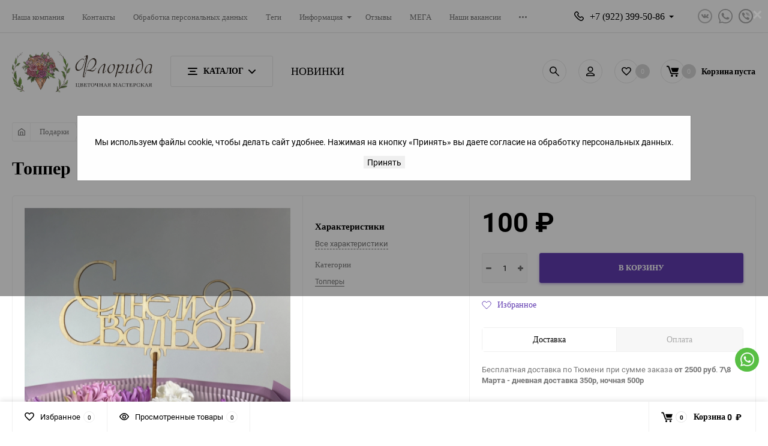

--- FILE ---
content_type: text/html; charset=utf-8
request_url: https://floridaflowers.ru/dopolnitelno/toppery/topper-s-dnyom-svadby/
body_size: 17943
content:
<!DOCTYPE html><html class="roboto" lang="ru"><head><meta charset="utf-8"><title>Топпер &quot;С днём свадьбы&quot; купить с доставкой в Тюмени по цене 100 &amp;#8381; | Цветочная мастерская &quot;Флорида&quot;</title><meta name="keywords" content="Топпер С днём свадьбы, Топперы" /><meta name="description" content="Цветочная мастерская &quot;Флорида&quot; предлагает купить Топпер &quot;С днём свадьбы&quot; по низкой цене  100 &amp;#8381; в Тюмени. Доставка круглосуточно. Контактный телефон +7 (3452) 600-848" /><meta content="width=device-width, initial-scale=1" name="viewport"><meta content="ie=edge" http-equiv="x-ua-compatible"><link rel="shortcut icon" href="/favicon.ico"/><link rel="alternate" type="application/rss+xml" title="Вебасист" href="http://florida55.ru/stock/rss/"><script src="/wa-content/js/jquery/jquery-1.11.1.min.js?v2.9.8"></script><link rel="stylesheet" media="screen" href="/wa-data/public/site/themes/balance/css/fonts.css?v1.2.2.648"><link rel="stylesheet" media="all" href="/wa-data/public/site/themes/balance/css/vendor.css?v1.2.2.648"><link rel="stylesheet" media="screen" href="/wa-content/font/ruble/arial/fontface.css?v2.9.8" /><link rel="stylesheet" media="all" href="/wa-data/public/site/themes/balance/css/main.css?v1.2.2.648"><link rel="stylesheet" media="all" href="/wa-data/public/shop/themes/balance/css/owl.carousel.min.css"><link rel="stylesheet" media="all" href="/wa-data/public/shop/themes/balance/css/owl.theme.default.min.css"><!--[if lt IE 9]><script src="http://cdnjs.cloudflare.com/ajax/libs/html5shiv/3.7.2/html5shiv.min.js"></script><![endif]--><!--[if lt IE 10 ]><p class="chromeframe" style="background-color:yellow;">Вы используете <strong>устаревший</strong> браузер. Пожалуйста <a href="http://browsehappy.com/?locale=ru" style="color: red; font-weight: bold;">Скачайте новый браузер абсолютно бесплатно</a> или <a href="http://www.google.com/chromeframe/?redirect=true">активируй Google Chrome Frame</a>чтобы пользоваться всеми возможностями сайта.</p><![endif]--><!-- Custom Browsers Color Start --><!-- Chrome, Firefox OS and Opera --><meta name="theme-color" content="#fff"><!-- Windows Phone --><meta name="msapplication-navbutton-color" content="#fff"><!-- iOS Safari --><meta name="apple-mobile-web-app-status-bar-style" content="#fff"><!-- Custom Browsers Color End --><link href="/wa-data/public/shop/themes/balance/css/shop.css?v1.2.2.648" rel="stylesheet"><!-- plugin hook: 'frontend_head' --><link rel='stylesheet' href='/wa-data/public/shop/plugins/itemsets/css/itemsetsFrontend.css'>
                <style type='text/css'>
                    i.itemsets-pl.loader { background: url(/wa-apps/shop/plugins/itemsets/img/loader.gif) no-repeat; width: 43px; height: 11px; display: inline-block; }
                </style>
                <script type='text/javascript' src='/wa-apps/shop/plugins/itemsets/js/itemsetsFrontend.js'></script>
                <script type='text/javascript' src='/wa-apps/shop/plugins/itemsets/js/itemsetsFrontendLocaleOriginal.js'></script>
                <script type='text/javascript'>
                    (function($) { 
                        $(function() {
                            $.itemsetsFrontend.init();
                        });
                    })(jQuery);
                </script><script type="application/ld+json">
{"@context":"http:\/\/schema.org","@type":"BreadcrumbList","itemListElement":[{"@type":"ListItem","position":1,"item":{"@id":"\/","name":"\u0426\u0432\u0435\u0442\u043e\u0447\u043d\u0430\u044f \u043c\u0430\u0441\u0442\u0435\u0440\u0441\u043a\u0430\u044f \"\u0424\u043b\u043e\u0440\u0438\u0434\u0430\""}},{"@type":"ListItem","position":2,"item":{"@id":"\/dopolnitelno\/","name":"\u041f\u043e\u0434\u0430\u0440\u043a\u0438"}},{"@type":"ListItem","position":3,"item":{"@id":"\/dopolnitelno\/toppery\/","name":"\u0422\u043e\u043f\u043f\u0435\u0440\u044b"}},{"@type":"ListItem","position":4,"item":{"@id":"\/topper-s-dnyom-svadby\/","name":"\u0422\u043e\u043f\u043f\u0435\u0440 \"\u0421 \u0434\u043d\u0451\u043c \u0441\u0432\u0430\u0434\u044c\u0431\u044b\""}}]}
</script>

<script type="application/ld+json">
{"@context":"http:\/\/schema.org\/","@type":"Product","name":"\u0422\u043e\u043f\u043f\u0435\u0440 \"\u0421 \u0434\u043d\u0451\u043c \u0441\u0432\u0430\u0434\u044c\u0431\u044b\"","image":"https:\/\/floridaflowers.ru\/wa-data\/public\/shop\/products\/00\/webp\/09\/13\/1309\/images\/4616\/4616.750x0.webp","description":"","productID":"1309","offers":{"@type":"AggregateOffer","lowPrice":"100","highPrice":"100","offerCount":"1","priceCurrency":"RUB","offers":[{"@type":"Offer","priceCurrency":"RUB","price":"100","availability":"http:\/\/schema.org\/InStock"}]}}
</script>




<link rel="stylesheet" media="all" href="/wa-data/public/site/themes/balance/css/themecolors/color-2.css?v1.2.2.648"><meta property="og:type" content="website">
<meta property="og:title" content="Топпер &quot;С днём свадьбы&quot; купить с доставкой в Тюмени по цене 100 &amp;#8381; | Цветочная мастерская &quot;Флорида&quot;">
<meta property="og:image" content="https://floridaflowers.ru/wa-data/public/shop/products/00/webp/09/13/1309/images/4616/4616.750x0.webp">
<meta property="og:url" content="https://floridaflowers.ru/dopolnitelno/toppery/topper-s-dnyom-svadby/">
<meta property="product:price:amount" content="100">
<meta property="product:price:currency" content="RUB">
<meta property="og:description" content="Цветочная мастерская &quot;Флорида&quot; предлагает купить Топпер &quot;С днём свадьбы&quot; по низкой цене  100 &amp;#8381; в Тюмени. Доставка круглосуточно. Контактный телефон +7 (3452) 600-848">
<link rel="stylesheet" media="all" href="/wa-data/public/site/themes/balance/css/user.css?v1.2.2.648"><link rel="stylesheet" media="print" onload="this.media='all'; this.onload = null" href="https://cdn.jsdelivr.net/npm/@fancyapps/ui@4.0/dist/fancybox.css"></head><body data-viewed="1309" data-theme-id="balance"><div id="cookieModal" class="modal"><div class="modal-content"><span class="close">&times;</span><p>Мы используем файлы cookie, чтобы делать сайт удобнее. Нажимая на кнопку «Принять» вы даете согласие на обработку персональных данных.</p><button id="acceptBtn">Принять</button></div></div><div class="preloader"><div class="circle"></div><div class="preloaderImg"></div></div><main id="my-page"><div class="page-preloader"><div class="inner-loader"></div></div><div class="outer-wrapper item-page has-bottom-panel"><header class="site-header site-header_mob site-header_3"><div class="site-header__main"><div class="site-header__main-inner"><div class="site-header__hamb-logo"><a class="hamburger" href="#mmenu"><span class="hamburger__inner"></span></a><div class="site-actions site-actions_mob"><div class="site-actions__btn site-actions__btn_search"><a class="action-btn inline-popup-search" href="#search-popup"><span class="action-btn__inner"><svg class="icon" width="22" height="22"><use xlink:href="#icon-search"></use></svg><span class="action-btn__text">Поиск</span></span></a><div class="b-popup b-popup_search mfp-hide mfp-with-anim" id="search-popup"><div class="b-popup__inner"><div class="site-search"><div class="site-search__title">Поиск</div><form class="search__form-autocomplete search__form-shop" action="/search/" data-images="1" data-limit="6"><div class="site-search__inner"><div class="site-search__input-wrapper"><input class="site-search__input site-search__input_merged" type="search" name="query" autocomplete="off" placeholder="Найти товары" value="" /><div class="site-search__loader"></div></div><button class="site-search__btn"><svg class="icon cent-icon" width="16" height="16"><use xlink:href="#icon-search"></use></svg><span class="site-search__btn-text">Поиск</span></button></div></form><div class="autocomplete-suggestions"><div class="autocomplete-suggestion autocomplete-suggestion-showall"><a class="btn btn_shiny btn_sec-9 view-all" href="/search/" data-href="/search/?*"><span>Посмотреть все результаты</span></a></div></div></div></div></div></div><div class="site-actions__btn site-actions__btn_user"><a class="action-btn" href="/my/"><span class="action-btn__inner"><svg class="icon" width="19" height="22"><use xlink:href="#icon-user"></use></svg><span class="action-btn__text">Личный кабинет</span></span></a></div></div></div><a class="site-header__logo" href="/"><img src="/wa-data/public/site/themes/balance/img/logo_mobile.webp?v1685965115?v1.2.2.648" alt="Вебасист"></a><div class="site-header__actions"><div class="site-actions site-actions_mob"><div class="site-actions__btn site-actions__btn_fav"><a class="action-btn js-wishlist-status" href="/search/?_balance_type=favorites"><span class="action-btn__inner"><svg class="icon" width="20" height="19"><use xlink:href="#icon-heart"></use></svg><span class="action-btn__text">Избранное</span><span class="action-btn__qty js-wishlist-count">0</span></span></a></div><div class="site-actions__btn site-actions__btn_cart"><a href="/order/" class="action-btn js-minicart is-empty"><div class="action-btn__inner"><svg class="icon" width="24" height="20"><use xlink:href="#icon-cart"></use></svg><div class="action-btn__qty js-minicart-count">0</div></div></a></div></div></div></div></div><div class="mob-search"><form action="/search/" data-images="1" data-limit="6"><input type="search" name="query" autocomplete="off" placeholder="Найти товары" value=""><input type="submit"></form></div><nav class="mobile-nav" id="mmenu"><ul class="mobile-nav__list"><li class="has-children"><a href="#mm-1" target="_self">Каталог</a><ul class="cd-secondary-dropdown"><li class="has-children"><a href="/onlayn-vitrina/" target="_self">Онлайн витрина</a></li><li class="has-children"><a href="/rozy/" target="_self">Розы</a></li><li class="has-children"><a href="#mm-2" target="_self">Сборные букеты</a><ul><li class="has-children"><a href="/buket/" target="_self">Все букеты</a></li><li class="has-children"><a href="/buket/rozami/" target="_self">С розами</a></li><li class="has-children"><a href="/buket/gipsofiloy/" target="_self">С гипсофилой</a></li><li class="has-children"><a href="/buket/pionami/" target="_self">С пионами</a></li><li class="has-children"><a href="/buket/orkhideyami_1/" target="_self">С орхидеями</a></li><li class="has-children"><a href="/buket/gerberami_1/" target="_self">С герберами</a></li><li class="has-children"><a href="/buket/eustomoy/" target="_self">С эустомой</a></li><li class="has-children"><a href="/buket/khrizantemami_1/" target="_self">С кустовой хризантемой</a></li><li class="has-children"><a href="/buket/alstromeriyami/" target="_self">С альстромерией</a></li><li class="has-children"><a href="/buket/gortenziey/" target="_self">С гортензией</a></li></ul></li><li class="has-children"><a href="/monobukety/" target="_self">Монобукеты</a></li><li class="has-children"><a href="/novogodniy-dekor/" target="_self">Новогодняя коллекция</a></li><li class="has-children"><a href="/avtorskie-bukety/" target="_self">Авторские букеты</a></li><li class="has-children"><a href="/korobochki-s-tsvetami/" target="_self">Коробки с цветами</a></li><li class="has-children"><a href="/korziny-s-tsvetami/" target="_self">Корзины с цветами</a></li><li class="has-children"><a href="/korobochka-schastya/" target="_self">Композиции из цветов</a></li><li class="has-children"><a href="/svadebnaya-floristika/svadebnye-bukety/" target="_self">Букет невесты</a></li><li class="has-children"><a href="/1-sentyabrya/" target="_self">Последний звонок</a></li><li class="has-children"><a href="/den-materi/" target="_self">День матери</a></li><li class="has-children"><a href="/8-marta/" target="_self">8 марта</a></li><li class="has-children"><a href="/14-fevralya/" target="_self">14 февраля</a></li><li class="has-children"><a href="/vesennyaya-kollektsiya/" target="_self">Весенняя коллекция</a></li><li class="has-children"><a href="/8-marta/" target="_self">8 марта</a></li><li class="has-children"><a href="/den-lyubvi-i-vernosti/" target="_self">День семьи, любви и верности</a></li><li class="has-children"><a href="#mm-5" target="_self">Подарки</a><ul><li class="has-children"><a href="/dopolnitelno/vozdushnye-shary/" target="_self">Воздушные шары</a></li><li class="has-children"><a href="/dopolnitelno/basiki/" target="_self">Басики</a></li><li class="has-children"><a href="/dopolnitelno/myagkaya-igrushka/" target="_self">Мягкие игрушки</a></li><li class="has-children"><a href="/dopolnitelno/toppery/" target="_self">Топперы</a></li><li class="has-children"><a href="/dopolnitelno/vazy/" target="_self">Вазы</a></li><li class="has-children"><a href="/dopolnitelno/otkrytki/otkrytki-sdelannye-s-lyubovyu/" target="_self">Открытки сделанные с любовью</a></li><li class="has-children"><a href="/dopolnitelno/otkrytki/" target="_self">Открытки</a></li><li class="has-children"><a href="/dopolnitelno/roza-v-kolbe/" target="_self">Роза в колбе</a></li></ul></li><li class="has-children"><a href="#mm-6" target="_self">Повод</a><ul><li class="has-children"><a href="/14-fevralya/" target="_self">14 февраля</a></li><li class="has-children"><a href="/1-sentyabr/" target="_self">1 сентября</a></li><li class="has-children"><a href="/prazdnik/den-rozhdeniya/" target="_self">День рождения</a></li><li class="has-children"><a href="/prazdnik/23-fevralya/" target="_self">23 февраля</a></li><li class="has-children"><a href="/prazdnik/9-maya/" target="_self">9 мая</a></li><li class="has-children"><a href="/prazdnik/den-rozhdeniya/" target="_self">День рождения</a></li></ul></li><li class="has-children"><a href="#mm-4" target="_self">Букеты по цене</a><ul><li class="has-children"><a href="/tsena/do-1000-r/" target="_self">до 1000 рублей</a></li><li class="has-children"><a href="/tsena/1000-2000-r/" target="_self">от 1000 до 2000 рублей</a></li><li class="has-children"><a href="/tsena/2000-3500/" target="_self">от 2000 до 3500 рублей</a></li><li class="has-children"><a href="/tsena/ot-3500-do-5000-rubley/" target="_self">от 3500 до 5000 рублей</a></li><li class="has-children"><a href="/tsena/ot-5000-r/" target="_self">от 5000 рублей </a></li></ul></li></ul></li><li class="has-children"><a href="/tsvety-po-aktsii/" target="_self">Спецпредложения</a></li><li class="has-children"><a href="/nasha-kompaniya/" target="_self">О нас</a></li><li class="has-children"><a href="/informatsiya/" target="_self">Информация</a></li><li class="has-children"><a href="/contact/" target="_self">Контакты</a></li></ul></nav></header><header class="site-header site-header_desk site-header_1"><div class="site-header__top"><div class="site-header__top-inner"><div class="site-header__top-menu"><div class="top-menu top-menu_js"><ul class="top-menu__list"><li class="top-menu__item"><a class="top-menu__link" href="/nasha-kompaniya/">Наша компания</a></li><li class="top-menu__item"><a class="top-menu__link" href="/contact/">Контакты</a></li><li class="top-menu__item"><a class="top-menu__link" href="/privacy/">Обработка персональных данных</a></li><li class="top-menu__item"><a class="top-menu__link" href="/tag/">Теги</a></li><li class="top-menu__item univ-drop-lnk"><a class="top-menu__link has-down-arrow" href="/informatsiya/">Информация</a><ul class="top-menu__subm univ-dropd univ-dropd_list"><li class="top-menu__subm-item"><a class="top-menu__subm-link" href="/informatsiya/oplata/">Оплата</a></li><li class="top-menu__subm-item"><a class="top-menu__subm-link" href="/informatsiya/dostavka/">Доставка</a></li><li class="top-menu__subm-item"><a class="top-menu__subm-link" href="/informatsiya/korporativnym-klientam/">Корпоративным клиентам</a></li><li class="top-menu__subm-item"><a class="top-menu__subm-link" href="/informatsiya/opt/">Цветы оптом</a></li><li class="top-menu__subm-item"><a class="top-menu__subm-link" href="/informatsiya/garantiya/">Гарантия</a></li><li class="top-menu__subm-item"><a class="top-menu__subm-link" href="/informatsiya/100-svezhest/">100% свежесть</a></li><li class="top-menu__subm-item"><a class="top-menu__subm-link" href="/informatsiya/kak-prodlit-zhizn-buketu/">Как продлить жизнь букету</a></li><li class="top-menu__subm-item"><a class="top-menu__subm-link" href="/informatsiya/vozvrat-tovara/">Возврат товара</a></li></ul></li><li class="top-menu__item"><a class="top-menu__link" href="/reviews/">Отзывы</a></li><li class="top-menu__item"><a class="top-menu__link" href="/app/">Наше приложение в Apple Store и Play Маркет</a></li><li class="top-menu__item"><a class="top-menu__link" href="/mega/">МЕГА</a></li><li class="top-menu__item"><a class="top-menu__link" href="/nashvak/">Наши вакансии</a></li><li class="top-menu__item"><a class="top-menu__link" href="/aktsiitum/">Акции</a></li><li class="top-menu__item"><a class="top-menu__link" href="/soglasie-obrabotku-personalnyh-dannyh/">Согласие на обработку персональных данных</a></li></ul><div class="top-menu__btn-toggler more-btn"><svg class="icon" width="13" height="3"><use xlink:href="#dots-more"></use></svg><div class="top-menu__sec-menu univ-dropd univ-dropd_list"><ul class="top-menu__sec-menu-list"></ul></div></div></div></div><div class="site-header__contacts"><div class="site-header__callback"><div class="callback-wr"><div class="callback-info"><div class="callback-info__inner"><div class="callback-info__main-num callback-info__main-num_top"><svg class="icon" width="16" height="16"><use xlink:href="#icon-phone"></use></svg><a href="tel:+79223995086" class="callback-info__main-num-text has-down-arrow">+7 (922) 399-50-86</a><div class="callback-info__main-content"><div class="callback-info__main-content-top"><div class="callback-info__call-text">Круглосуточно</div><div class="callback-info__main-num"><svg class="icon" width="16" height="16"><use xlink:href="#icon-phone"></use></svg><a href="tel:600848" class="callback-info__main-num-text">600-848</a></div><div class="callback-info__call-text">Круглосуточно</div></div><div class="callback-info__main-content-bottom"><div class="callback-info__daytime-title">Режим работы:</div><div class="callback-info__daytime-text">Прием заказов и доставка круглосуточно</div></div></div></div></div></div></div></div><div class="site-header__social"><div class="soc-list soc-list_monotones"><div class="soc-list__inner"><div class="soc-list__i"><a class="soc-btn soc-btn_vk" href="https://vk.com/florida_flowers" target="_blank"><svg class="icon cent-icon" width="13" height="7"><use xlink:href="#icon-vk"></use></svg></a></div><div class="soc-list__i"><a class="soc-btn soc-btn_whatsapp" href="https://wa.me/89223995086"><svg class="icon cent-icon" width="24" height="24"><use xlink:href="#icon-whatsapp-monotone"></use></svg></a></div><div class="soc-list__i"><a class="soc-btn soc-btn_viber" href="viber://add?number=79136353535"><svg class="icon cent-icon" width="24" height="24"><use xlink:href="#icon-viber-monotone"></use></svg></a></div></div></div></div></div></div></div><div class="site-header__mid site-header__mid_btn-mega site-header__mid_btn-in-mid"><div class="site-header__mid-inner"><div class="site-header__mid-main"><div class="site-header__mid-logo"><a class="logo" href="/"><img src="/wa-data/public/shop/products/14/webp/data/public/site/themes/balance/img/logo.webp?v1685964187?v1.2.2.648" alt="Вебасист"></a></div><div class="site-header__cat-btn"><a class="cat-menu-btn-desk cat-menu-btn-desk_bd" href="#"><span class="cat-menu-btn-desk__inner"><span class="cat-btn-text"><span class="icon-hamb"><span></span><span></span><span></span></span><span class="cat-btn-text__text">Каталог</span><svg class="icon icon-arrow" width="12" height="7"><use xlink:href="#arrow-down-big"></use></svg></span></span></a><div class="site-header__nav site-header__nav_btn-mega"><div class="book-m book-m_flex"><div class="vert-m vert-m_g book-m__side-menu"><ul class="vert-m__list"><li class="vert-m__item"><a class="vert-m__link" href="/ranunkulyus/"><span class="vert-m__text"><span class="vert-m__text-node">-Ранункулюс</span></span></a></li><li class="vert-m__item"><a class="vert-m__link" href="/viburnum/"><span class="vert-m__text"><span class="vert-m__text-node">-Вибурнум</span></span></a></li><li class="vert-m__item"><a class="vert-m__link" href="/onlayn-vitrina/"><span class="vert-m__text"><span class="vert-m__text-node">Онлайн витрина</span></span></a></li><li class="vert-m__item"><a class="vert-m__link" href="/rozy/"><span class="vert-m__text"><span class="vert-m__text-node">Розы</span></span></a></li><li class="vert-m__item vert-m__item_has-submenu"><div class="vert-m__submenu-book"><div class="vert-m__submenu-title">Сборные букеты</div><div class="mega-m"><ul class="mega-m__inner nulled-font"><li class="mega-m__item mega-m__item_book"><div class="menu-categ"><div class="menu-categ__header"><a class="menu-categ__title" href="/buket/rozami/"><div class="menu-categ__title-text">Букеты из роз</div></a></div></div></li><li class="mega-m__item mega-m__item_book"><div class="menu-categ"><div class="menu-categ__header"><a class="menu-categ__title" href="/buket/alstromeriyami/"><div class="menu-categ__title-text">Альстромерии</div></a></div></div></li><li class="mega-m__item mega-m__item_book"><div class="menu-categ"><div class="menu-categ__header"><a class="menu-categ__title" href="/buket/khrizantemami_1/"><div class="menu-categ__title-text">Хризантемы</div></a></div></div></li><li class="mega-m__item mega-m__item_book"><div class="menu-categ"><div class="menu-categ__header"><a class="menu-categ__title" href="/buket/gerberami_1/"><div class="menu-categ__title-text">Герберы</div></a></div></div></li><li class="mega-m__item mega-m__item_book"><div class="menu-categ"><div class="menu-categ__header"><a class="menu-categ__title" href="/buket/category_231/"><div class="menu-categ__title-text">Гвоздики</div></a></div></div></li><li class="mega-m__item mega-m__item_book"><div class="menu-categ"><div class="menu-categ__header"><a class="menu-categ__title" href="/buket/eustomoy/"><div class="menu-categ__title-text">Эустома</div></a></div></div></li><li class="mega-m__item mega-m__item_book"><div class="menu-categ"><div class="menu-categ__header"><a class="menu-categ__title" href="/buket/orkhideyami_1/"><div class="menu-categ__title-text">Орхидеи</div></a></div></div></li><li class="mega-m__item mega-m__item_book"><div class="menu-categ"><div class="menu-categ__header"><a class="menu-categ__title" href="/buket/gortenziey/"><div class="menu-categ__title-text">Гортензия</div></a></div></div></li><li class="mega-m__item mega-m__item_book"><div class="menu-categ"><div class="menu-categ__header"><a class="menu-categ__title" href="/buket/pionami/"><div class="menu-categ__title-text">Пионы</div></a></div></div></li><li class="mega-m__item mega-m__item_book"><div class="menu-categ"><div class="menu-categ__header"><a class="menu-categ__title" href="/buket/gipsofiloy/"><div class="menu-categ__title-text">Гипсофила</div></a></div></div></li></ul></div></div><a class="vert-m__link" href="/buket/"><span class="vert-m__text"><span class="vert-m__text-node">Сборные букеты</span></span><span class="vert-m__arrow"><svg class="icon" width="6" height="12"><use xlink:href="#arrow-vert-menu"></use></svg><svg class="icon icon-hover" width="6" height="12"><use xlink:href="#arrow-vert-menu-hover"></use></svg></span></a></li><li class="vert-m__item"><a class="vert-m__link" href="/monobukety/"><span class="vert-m__text"><span class="vert-m__text-node">Монобукеты</span></span></a></li><li class="vert-m__item"><a class="vert-m__link" href="/avtorskie-bukety/"><span class="vert-m__text"><span class="vert-m__text-node">Авторские букеты</span></span></a></li><li class="vert-m__item"><a class="vert-m__link" href="/korobochki-s-tsvetami/"><span class="vert-m__text"><span class="vert-m__text-node">Коробки с цветами</span></span></a></li><li class="vert-m__item"><a class="vert-m__link" href="/korziny-s-tsvetami/"><span class="vert-m__text"><span class="vert-m__text-node">Корзины с цветами</span></span></a></li><li class="vert-m__item"><a class="vert-m__link" href="/korobochka-schastya/"><span class="vert-m__text"><span class="vert-m__text-node">Композиции из цветов</span></span></a></li><li class="vert-m__item"><a class="vert-m__link" href="/novogodniy-dekor/"><span class="vert-m__text"><span class="vert-m__text-node">Новогодняя коллекция</span></span></a></li><li class="vert-m__item"><a class="vert-m__link" href="/1-sentyabrya/"><span class="vert-m__text"><span class="vert-m__text-node">Последний звонок</span></span></a></li><li class="vert-m__item"><a class="vert-m__link" href="/8-marta/"><span class="vert-m__text"><span class="vert-m__text-node">8 Марта</span></span></a></li><li class="vert-m__item"><a class="vert-m__link" href="/den-lyubvi-i-vernosti/"><span class="vert-m__text"><span class="vert-m__text-node">День семьи, любви и верности</span></span></a></li><li class="vert-m__item"><a class="vert-m__link" href="/den-materi/"><span class="vert-m__text"><span class="vert-m__text-node">День матери</span></span></a></li><li class="vert-m__item"><a class="vert-m__link" href="/vesennyaya-kollektsiya/"><span class="vert-m__text"><span class="vert-m__text-node">Весенняя коллекция</span></span></a></li><li class="vert-m__item vert-m__item_has-submenu"><div class="vert-m__submenu-book"><div class="vert-m__submenu-title">Праздник</div><div class="mega-m"><ul class="mega-m__inner nulled-font"><li class="mega-m__item mega-m__item_book"><div class="menu-categ"><div class="menu-categ__header"><a class="menu-categ__title" href="/prazdnik/23-fevralya/"><div class="menu-categ__title-text">23 февраля</div></a></div></div></li><li class="mega-m__item mega-m__item_book"><div class="menu-categ"><div class="menu-categ__header"><a class="menu-categ__title" href="/prazdnik/den-rozhdeniya/"><div class="menu-categ__title-text">День рождения</div></a></div></div></li><li class="mega-m__item mega-m__item_book"><div class="menu-categ"><div class="menu-categ__header"><a class="menu-categ__title" href="/prazdnik/9-maya/"><div class="menu-categ__title-text">9 мая</div></a></div></div></li></ul></div></div><a class="vert-m__link" href="/prazdnik/"><span class="vert-m__text"><span class="vert-m__text-node">Праздник</span></span><span class="vert-m__arrow"><svg class="icon" width="6" height="12"><use xlink:href="#arrow-vert-menu"></use></svg><svg class="icon icon-hover" width="6" height="12"><use xlink:href="#arrow-vert-menu-hover"></use></svg></span></a></li><li class="vert-m__item"><a class="vert-m__link" href="/14-fevralya/"><span class="vert-m__text"><span class="vert-m__text-node">14 февраля</span></span></a></li><li class="vert-m__item"><a class="vert-m__link" href="/1-sentyabr/"><span class="vert-m__text"><span class="vert-m__text-node">1 сентября</span></span></a></li><li class="vert-m__item vert-m__item_has-submenu"><div class="vert-m__submenu-book"><div class="vert-m__submenu-title">Свадебная флористика</div><div class="mega-m"><ul class="mega-m__inner nulled-font"><li class="mega-m__item mega-m__item_book"><div class="menu-categ"><div class="menu-categ__header"><a class="menu-categ__title" href="/svadebnaya-floristika/svadebnye-bukety/"><div class="menu-categ__title-text">Свадебные букеты</div></a></div></div></li><li class="mega-m__item mega-m__item_book"><div class="menu-categ"><div class="menu-categ__header"><a class="menu-categ__title" href="/svadebnaya-floristika/braslety/"><div class="menu-categ__title-text">Бутоньерки</div></a></div></div></li></ul></div></div><a class="vert-m__link" href="/svadebnaya-floristika/"><span class="vert-m__text"><span class="vert-m__text-node">Свадебная флористика</span></span><span class="vert-m__arrow"><svg class="icon" width="6" height="12"><use xlink:href="#arrow-vert-menu"></use></svg><svg class="icon icon-hover" width="6" height="12"><use xlink:href="#arrow-vert-menu-hover"></use></svg></span></a></li><li class="vert-m__item vert-m__item_has-submenu"><div class="vert-m__submenu-book"><div class="vert-m__submenu-title">Подарки</div><div class="mega-m"><ul class="mega-m__inner nulled-font"><li class="mega-m__item mega-m__item_book vert-m__item_has-submenu"><div class="menu-categ"><div class="menu-categ__header"><a class="menu-categ__title" href="/dopolnitelno/otkrytki/"><div class="menu-categ__title-text">Открытки</div></a></div><ul class="menu-categ__list menu-categ__list_show-more" data-show="2" data-more-text="показать еще" data-less-text="свернуть"><li class="menu-categ__item"><a class="menu-categ__link" href="/dopolnitelno/otkrytki/otkrytki-v-buket/"><span class="menu-categ__link-txt">Открытки в букет</span></a></li><li class="menu-categ__item"><a class="menu-categ__link" href="/dopolnitelno/otkrytki/otkrytki-sdelannye-s-lyubovyu/"><span class="menu-categ__link-txt">Открытки, сделанные с любовью...</span></a></li></ul></div></li><li class="mega-m__item mega-m__item_book"><div class="menu-categ"><div class="menu-categ__header"><a class="menu-categ__title" href="/dopolnitelno/konverty/"><div class="menu-categ__title-text">Подарочные конверты</div></a></div></div></li><li class="mega-m__item mega-m__item_book"><div class="menu-categ"><div class="menu-categ__header"><a class="menu-categ__title" href="/dopolnitelno/toppery/"><div class="menu-categ__title-text">Топперы</div></a></div></div></li><li class="mega-m__item mega-m__item_book"><div class="menu-categ"><div class="menu-categ__header"><a class="menu-categ__title" href="/dopolnitelno/vozdushnye-shary/"><div class="menu-categ__title-text">Воздушные шары</div></a></div></div></li><li class="mega-m__item mega-m__item_book"><div class="menu-categ"><div class="menu-categ__header"><a class="menu-categ__title" href="/dopolnitelno/basiki/"><div class="menu-categ__title-text">Басики</div></a></div></div></li><li class="mega-m__item mega-m__item_book"><div class="menu-categ"><div class="menu-categ__header"><a class="menu-categ__title" href="/dopolnitelno/myagkaya-igrushka/"><div class="menu-categ__title-text">Мягкая игрушка</div></a></div></div></li><li class="mega-m__item mega-m__item_book"><div class="menu-categ"><div class="menu-categ__header"><a class="menu-categ__title" href="/dopolnitelno/vazy/"><div class="menu-categ__title-text">Вазы</div></a></div></div></li><li class="mega-m__item mega-m__item_book"><div class="menu-categ"><div class="menu-categ__header"><a class="menu-categ__title" href="/dopolnitelno/kashpo/"><div class="menu-categ__title-text">Кашпо</div></a></div></div></li></ul></div></div><a class="vert-m__link" href="/dopolnitelno/"><span class="vert-m__text"><span class="vert-m__text-node">Подарки</span></span><span class="vert-m__arrow"><svg class="icon" width="6" height="12"><use xlink:href="#arrow-vert-menu"></use></svg><svg class="icon icon-hover" width="6" height="12"><use xlink:href="#arrow-vert-menu-hover"></use></svg></span></a></li><li class="vert-m__item vert-m__item_has-submenu"><div class="vert-m__submenu-book"><div class="vert-m__submenu-title">Вкусное дополнение</div><div class="mega-m"><ul class="mega-m__inner nulled-font"><li class="mega-m__item mega-m__item_book"><div class="menu-categ"><div class="menu-categ__header"><a class="menu-categ__title" href="/vkusnoe-dopolnenie/konfety/"><div class="menu-categ__title-text">Конфеты</div></a></div></div></li><li class="mega-m__item mega-m__item_book"><div class="menu-categ"><div class="menu-categ__header"><a class="menu-categ__title" href="/vkusnoe-dopolnenie/konditerskie-izdeliya/"><div class="menu-categ__title-text">Кондитерские изделия</div></a></div></div></li></ul></div></div><a class="vert-m__link" href="/vkusnoe-dopolnenie/"><span class="vert-m__text"><span class="vert-m__text-node">Вкусное дополнение</span></span><span class="vert-m__arrow"><svg class="icon" width="6" height="12"><use xlink:href="#arrow-vert-menu"></use></svg><svg class="icon icon-hover" width="6" height="12"><use xlink:href="#arrow-vert-menu-hover"></use></svg></span></a></li><li class="vert-m__item vert-m__item_has-submenu"><div class="vert-m__submenu-book"><div class="vert-m__submenu-title">Цена</div><div class="mega-m"><ul class="mega-m__inner nulled-font"><li class="mega-m__item mega-m__item_book"><div class="menu-categ"><div class="menu-categ__header"><a class="menu-categ__title" href="/tsena/ot-5000-r/"><div class="menu-categ__title-text">от 5000 рублей</div></a></div></div></li><li class="mega-m__item mega-m__item_book"><div class="menu-categ"><div class="menu-categ__header"><a class="menu-categ__title" href="/tsena/ot-3500-do-5000-rubley/"><div class="menu-categ__title-text">от 3500 до 5000 рублей</div></a></div></div></li><li class="mega-m__item mega-m__item_book"><div class="menu-categ"><div class="menu-categ__header"><a class="menu-categ__title" href="/tsena/2000-3500/"><div class="menu-categ__title-text">от 2000 до 3500 рублей</div></a></div></div></li><li class="mega-m__item mega-m__item_book"><div class="menu-categ"><div class="menu-categ__header"><a class="menu-categ__title" href="/tsena/1000-2000-r/"><div class="menu-categ__title-text">от 1000 до 2000 рублей</div></a></div></div></li><li class="mega-m__item mega-m__item_book"><div class="menu-categ"><div class="menu-categ__header"><a class="menu-categ__title" href="/tsena/do-1000-r/"><div class="menu-categ__title-text">до 1000 рублей</div></a></div></div></li></ul></div></div><a class="vert-m__link" href="/tsena/"><span class="vert-m__text"><span class="vert-m__text-node">Цена</span></span><span class="vert-m__arrow"><svg class="icon" width="6" height="12"><use xlink:href="#arrow-vert-menu"></use></svg><svg class="icon icon-hover" width="6" height="12"><use xlink:href="#arrow-vert-menu-hover"></use></svg></span></a></li></ul></div><div class="book-m__content-side"><div class="book-m__call-to-action"><svg class="icon" width="16" height="12"><use xlink:href="#icon-hamburger"></use></svg>Выберите категорию</div></div></div></div></div><div class="hor-menu hor-menu_table hor-menu_mid"><ul class="hor-menu__list"><li class="hor-menu__item"><a class="hor-menu__lnk" href="/novinki/"><span class="hor-menu__text">Новинки</span></a></li></ul></div><!--<div class="site-header__search"><div class="site-search default"><form class="search__form-autocomplete search__form-shop" action="/search/" data-images="1" data-limit="6"><div class="site-search__inner"><div class="site-search__input-wrapper"><input class="site-search__input site-search__input_merged" type="search" name="query" autocomplete="off" placeholder="Найти товары" value="" /><div class="site-search__loader"></div></div><button class="site-search__btn default-btn" type="submit"><svg class="icon cent-icon" width="16" height="16"><use xlink:href="#icon-search"></use></svg><span class="site-search__btn-text">Поиск</span></button></div></form><div class="autocomplete-suggestions"><div class="autocomplete-suggestion autocomplete-suggestion-showall"><a class="btn btn_shiny btn_sec-9 view-all" href="/search/" data-href="/search/?*"><div class="hover-anim"></div><span>Посмотреть все результаты</span></a></div></div></div></div>--></div><div class="site-header__action"><div class="site-actions site-actions_5-6-12"><div class="site-actions__btn"><a class="action-btn action-btn_5-6-12 has-tooltip inline-popup-search" data-title="Поиск" href="#search-popup"><svg class="circle-animation" width="44" height="44"><circle class="circle" cx="22" cy="22" r="20"></circle></svg><span class="action-btn__inner"><svg class="icon cent-icon" width="16" height="16"><use xlink:href="#icon-search"></use></svg><span class="action-btn__text">Поиск</span></span></a></div><div class="site-actions__btn"><a class="action-btn action-btn_5-6-12 has-tooltip" data-title="Личный кабинет" href="/my/"><svg class="circle-animation" width="44" height="44"><circle class="circle" cx="22" cy="22" r="20"></circle></svg><span class="action-btn__inner"><svg class="icon cent-icon" width="17" height="16"><use xlink:href="#icon-user"></use></svg><span class="action-btn__text">Личный кабинет</span></span></a></div><div class="site-actions__btn has-count"><a class="action-btn action-btn_5-6-12 js-wishlist-status has-tooltip" data-title="Избранное" href="/search/?_balance_type=favorites"><svg class="circle-animation" width="44" height="44"><circle class="circle" cx="22" cy="22" r="20"></circle></svg><span class="action-btn__inner"><svg class="icon cent-icon" width="16" height="15"><use xlink:href="#icon-heart"></use></svg><span class="action-btn__text">Избранное</span><span class="action-btn__qty lg js-wishlist-count">0</span></span></a></div><div class="site-actions__btn site-actions__btn_cart js-minicart-status is-empty js-minicart-wrapper js-minicart-flystatus" data-carturl="/cart/" data-dummyimg="/wa-data/public/shop/products/14/webp/data/public/site/themes/balance/img/dummy96.webp"><a class="cart-btn cart-btn_5-6-12" href="/order/"><span class="cart-btn__inner"><span class="action-btn action-btn_5-6-12"><svg class="circle-animation" width="44" height="44"><circle class="circle" cx="22" cy="22" r="20"></circle></svg><span class="action-btn__inner"><svg class="icon cent-icon" width="21" height="22"><use xlink:href="#icon-cart"></use></svg><span class="action-btn__qty lg js-minicart-count">0</span></span></span><span class="cart-btn__text"><strong>Корзина</strong><span class="cart-btn__price-wr js-minicart-total">0 <span>&#8381;</span></span><span class="cart-empty__price-wr">пуста</span></span></span></a><div class="site-actions__mini-cart"><div class="minicart js-minicart" data-carturl="/cart/" data-dummyimg="/wa-data/public/shop/products/14/webp/data/public/site/themes/balance/img/dummy96.webp"><div class="u-cen-txt"><h4 class="minicart__title">Товары в корзине</h4></div><ul class="minicart__list cst-reset"></ul><div class="minicart__total"><div class="minicart__total-text">Итого:</div><div class="minicart__total-price js-minicart-total">0 <span>&#8381;</span></div></div><div class="minicart__btn-wrapper"><div class="minicart__btn"><a href="/order/" class="btn btn_shiny btn_main-1"><div class="hover-anim"></div><span>Оформить заказ</span></a></div></div></div></div></div></div></div><!--<div class="site-header__action"><div class="site-actions site-actions_1"><div class="site-actions__btn"><a class="action-btn action-btn_1 has-tooltip" data-title="Личный кабинет" href="/my/"><span class="action-btn__inner"><svg class="icon cent-icon" width="17" height="16"><use xlink:href="#icon-user"></use></svg><span class="action-btn__text">Личный кабинет</span></span></a></div><div class="site-actions__btn"><a class="action-btn action-btn_1 has-tooltip js-wishlist-status" data-title="Избранное" href="/search/?_balance_type=favorites"><span class="action-btn__inner"><svg class="icon cent-icon" width="16" height="15"><use xlink:href="#icon-heart"></use></svg><span class="action-btn__text">Избранное</span><span class="action-btn__qty md js-wishlist-count">0</span></span></a></div><div class="site-actions__btn site-actions__btn_cart js-minicart-wrapper js-minicart-flystatus is-empty" data-carturl="/cart/" data-dummyimg="/wa-data/public/shop/products/14/webp/data/public/site/themes/balance/img/dummy96.webp"><a class="cart-btn cart-btn_1 js-minicart-status is-empty" href="/order/"><span class="cart-btn__inner"><svg class="icon" width="21" height="22"><use xlink:href="#icon-cart"></use></svg><span class="cart-btn__text">Корзина&nbsp;<span class="cart-btn__price-wr js-minicart-total">0 <span>&#8381;</span></span><span class="cart-empty__price-wr">пуста</span></span></span></a><div class="site-actions__mini-cart"><div class="minicart js-minicart" data-carturl="/cart/" data-dummyimg="/wa-data/public/shop/products/14/webp/data/public/site/themes/balance/img/dummy96.webp"><div class="u-cen-txt"><h4 class="minicart__title">Товары в корзине</h4></div><ul class="minicart__list cst-reset"></ul><div class="minicart__total"><div class="minicart__total-text">Итого:</div><div class="minicart__total-price js-minicart-total">0 <span>&#8381;</span></div></div><div class="minicart__btn-wrapper"><div class="minicart__btn"><a href="/order/" class="btn btn_shiny btn_main-1"><div class="hover-anim"></div><span>Оформить заказ</span></a></div></div></div></div></div></div></div>--></div></div></header><!-- plugin hook: 'frontend_header' --><div class="wrapper" id="page-content"><div class="main" itemscope itemtype="http://schema.org/WebPage"><div class="item-pg" itemscope itemtype="http://schema.org/Product" id="js-product-page"><div class="item-pg__breadcrumbs layout-center"><div class="breadcrumbs breadcrumbs_border"><ul class="breadcrumbs__list"><li class="breadcrumbs__item"><a class="breadcrumbs__link" href="/"><svg class="icon cent-icon" width="12" height="12"><use xlink:href="#icon-home-breadcrumb"></use></svg></a></li><li class="breadcrumbs__item"><a class="breadcrumbs__link" href="/dopolnitelno/">Подарки</a></li><li class="breadcrumbs__item"><a class="breadcrumbs__link" href="/dopolnitelno/toppery/">Топперы</a></li></ul></div><div class="item-pg__pluso"><div class="b-popup mfp-with-anim" id="social-popup"><div class="b-popup__inner"><script>(function(){if (window.pluso)if (typeof window.pluso.start == "function") return;if (window.ifpluso == undefined){window.ifpluso = 1;var d = document,s = d.createElement('script'),g = 'getElementsByTagName';s.type = 'text/javascript';s.charset = 'UTF-8';s.async = true;s.src = ('https:' == window.location.protocol ? 'https' : 'http') + '://share.pluso.ru/pluso-like.js';var h = d[g]('body')[0];h.appendChild(s);}})();</script><h3 class="social-popup-title ds-hide">Поделится ссылкой</h3><div class="pluso desktop-mobile tb-hide" data-background="transparent" data-options="small,square,line,horizontal,nocounter,theme=04" data-services="vkontakte,facebook,odnoklassniki,moimir,bookmark"></div><div class="pluso tablet mb-hide ds-hide" data-background="transparent" data-options="medium,square,line,horizontal,counter,theme=04" data-services="vkontakte,facebook,odnoklassniki,moimir,bookmark"></div></div></div></div><a class="social-popup inline-popup" href="#social-popup"><svg class="icon" width="14" height="14"><use xlink:href="#icon-share"></use></svg></a></div><div class="item-pg__heading layout-center"><h1 class="item-pg__title"><span itemprop="name">Топпер &quot;С днём свадьбы&quot;</span></h1><div class="item-pg__heading-artikul grey s-product-sku is-hidden">Артикул:<span>  -</span><meta itemprop="sku" content=""></div></div><div class="item-pg__product layout-center"><div class="b-row-ip b-row-ip_1"><div class="b-row-ip__inner"><div class="b-row-ip__col-image"><div class="pd-image"><div class="pd-image__big-photo"><div id="switching-image"></div><div class="pd-image__badges"></div><div class="pd-image__action-btns td-hide"><div class="action-btns-wrapper"><div class="action-btns-wrapper__item"><div class="item-act-btn item-act-btn_fav btn-fav btn-fav-1309" data-product="1309" data-title="Добавить в избранное" data-active="Удалить из избранного"><svg class="icon" width="15" height="13"><use xlink:href="#icon-heart-2"></use></svg><div class="item-act-btn__text visually-hidden">Добавить в избранное</div></div></div><div class="action-btns-wrapper__item"><a class="item-act-btn item-act-btn_comp inline-popup" href="#social-popup"><svg class="icon" width="14" height="14"><use xlink:href="#icon-share"></use></svg></a></div></div></div><div class="pd-image__big-photo-inner" data-startindex="0" id="product-core-image"><img src="/wa-data/public/shop/products/00/webp/09/13/1309/images/4616/4616.970.webp" id="product-image" itemprop="image" alt="Топпер &quot;С днём свадьбы&quot;" /></div></div></div></div><div class="b-row-ip__col-info"><div class="b-row-ip__col-descr"><div class="pd-descr"><div class="pd-descr__artikul grey ds-hide s-product-sku is-hidden">Артикул:<span>  -</span></div><div class="mb-hide s-product-stocks"><div class="pd-descr__stock s-product-stock sku-1654-stock" data-sku-count=""><div class="stock-info stock"><svg class="icon" width="10" height="7"><use xlink:href="#icon-tick"></use></svg><div class="stock-info__text">В наличии</div></div></div></div><div class="pd-descr__chars js-features-brief-section-wrapper"><div class="pd-chars"><h3 class="pd-chars__title">Характеристики</h3><ul class="pd-chars__list js-features-brief-section"></ul><a class="pd-chars__show-all" href="#item-tabs">Все характеристики</a></div></div><div class="pd-descr__tags"><div class="pd-tag-links"><h5 class="pd-tag-links__title">Категории</h5><ul class="pd-tag-links__list list-reset"><li class="pd-tag-links__item"><a class="pd-tag-links__link" href="/dopolnitelno/toppery/"><span>Топперы</span><span class="hover-anim"></span></a></li></ul></div></div></div></div><div class="b-row-ip__col-cart"><div class="pd-cart"><div class="pd-cart__main"><form id="cart-form" class="flexdiscount-product-form" data-image="/wa-data/public/shop/products/00/webp/09/13/1309/images/4616/4616.200.webp" method="post" action="/cart/add/"><div class="js-product_title is-hidden">Топпер &quot;С днём свадьбы&quot;</div><div class="pd-cart__price-wrapper pd-cart__price-wrapper_default"><div class="pd-cart__price-mob-text">Цена</div><div class="pd-cart__price"><div class="pd-price"><div class="pd-price__reg-price s-product-price" data-price="100">100 <span>&#8381;</span></div></div></div><div class="pd-cart__save"><div class="pd-save s-product-saving is-hidden"><svg class="icon" width="14" height="14"><use xlink:href="#icon-econom"></use></svg><strong>Экономия</strong><div class="pr-discount-label s-saving-percent"><span>0%</span></div></div></div></div><div class="pd-options-list"><div itemprop="offers" itemscope itemtype="http://schema.org/Offer"><meta itemprop="price" content="100"><meta itemprop="priceCurrency" content="RUB"><meta itemprop="url" content="/dopolnitelno/toppery/topper-s-dnyom-svadby/"><link itemprop="availability" href="http://schema.org/InStock" /><input name="sku_id" type="hidden" value="1654"></div></div><div class="pd-cart__processing-wrapper"><div class="pd-cart__process"><div class="pd-cart__qty"><div class="qty"><div class="qty__inner"><button class="qty__btn qty__btn_decr default-btn" type="button"><svg class="icon" width="9" height="9"><use xlink:href="#icon-minus"></use></svg></button><input class="qty__field" type="text" name="quantity" value='1' /><button class="qty__btn qty__btn_incr default-btn" type="button"><svg class="icon" width="9" height="9"><use xlink:href="#icon-plus"></use></svg></button></div></div></div><button class="pd-cart__add-cart btn btn_main-1 btn btn_shiny item-list-c__cartbtn" type="submit"><span>В корзину</span><span class="hover-anim"></span></button></div><div class="pd-cart__stock-wrapper s-product-stocks"><div class="pd-stock s-product-stock sku-1654-stock" data-sku-count=""><div class="stock-info stock"><svg class="icon" width="10" height="7"><use xlink:href="#icon-tick"></use></svg><div class="stock-info__text">В наличии</div></div></div></div></div><!-- plugin hook: 'frontend_product.cart' --><!-- plugin hook: 'frontend_product.block_aux' --><div class="aux"></div><input type="hidden" name="product_id" value="1309"></form></div><div class="pd-cart__mob-qty-stock td-hide"></div><div class="pd-cart__actions"><div class="pd-cart__actions-wrapper"><a class="pd-action-btn pd-action-btn_fav btn-fav btn-fav-1309" data-product="1309" href="#"><svg class="icon" width="16" height="14"><use xlink:href="#icon-heart-2"></use></svg><span>Избранное</span></a></div></div><div class="pd-cart__tabs"><div class="pd-tabs"><div class="pd-tabs__tab-menu"><div class="pd-tabs__tab-menu-item active">Доставка</div><div class="pd-tabs__tab-menu-item">Оплата</div></div><div class="pd-tabs__tab-content"><div class="pd-tabs__tab-content-item active"><div class="pd-tabs__delivery-info">Бесплатная доставка по Тюмени при сумме заказа <b>от 2500 руб</b>.
<b>7\8 Марта - дневная доставка 350р, ночная 500р</b></div></div><div class="pd-tabs__tab-content-item"><div class="pd-tabs__delivery-info">Доступные варианты оплаты: Онлайн оплата картой.</div></div></div></div></div><div class="pd-call-order"><svg class="icon" width="12" height="12"><use xlink:href="#icon-phone"></use></svg><span>Заказ по телефону</span><a href='tel:+79223995086'>+7 (922) 399-50-86</a></div></div><script>( function($) {var is_product_exist = (typeof Product === "function");(!is_product_exist) ? $.getScript("/wa-data/public/shop/themes/balance/js/product.js?v1.2.2.101", initProduct) : initProduct();function initProduct() {new Product({$form: $("#cart-form"),is_dialog: false,affiliate_rate: "0",saving: "percent",saving_percent_min: 5,saving_currency_min: 100000,saving_rounding: "floor",skus: {"1654":{"id":"1654","product_id":"1309","sku":"","sort":"1","name":"","image_id":null,"price":"100","primary_price":100,"purchase_price":0,"compare_price":0,"count":null,"available":"1","stock_base_ratio":null,"order_count_min":null,"order_count_step":null,"status":"1","dimension_id":null,"file_name":"","file_size":"0","file_description":null,"virtual":"0","ymleasyimport_price_id":null,"stock":[],"unconverted_currency":"RUB","currency":"RUB","frontend_price":"100","unconverted_price":100,"frontend_compare_price":0,"unconverted_compare_price":0,"original_price":"100","original_compare_price":0,"features":[]}},currency: {"code":"RUB","sign":"&#8381;","sign_html":"<span>&#8381;<\/span>","sign_position":1,"sign_delim":" ","decimal_point":",","frac_digits":"2","thousands_sep":" "},services: false,features: false});}})(jQuery);</script></div></div></div></div></div><div class="pd-image-gallery mfp-hide mfp-with-anim" id="ip-gallery"><div class="pd-image-gallery__main"><div class="pd-image-gallery__photo-wrapper"><div class="pd-image-gallery__nav"><button class="slider-ar slider-ar_round pos-rel default-btn pd-image-gallery__left"><svg class="icon cent-icon" width="8" height="15"><use xlink:href="#arrow-left-big"></use></svg></button><button class="slider-ar slider-ar_round pos-rel default-btn pd-image-gallery__right"><svg class="icon cent-icon" width="8" height="15"><use xlink:href="#arrow-right-big"></use></svg></button></div><div class="swiper-container gallery-top"><div class="swiper-wrapper"><div class="swiper-slide" data-startindex="0"><img alt="Топпер &quot;С днём свадьбы&quot;" title="Топпер &quot;С днём свадьбы&quot;" src="/wa-data/public/shop/products/00/webp/09/13/1309/images/4616/4616.970.webp"></div></div></div></div></div></div><!-- plugin hook: 'frontend_product.block' --><div class="layout-center"></div><div class="layout-center"></div><div class="item-pg__features layout-center mb-hide"><div class="pd-features"><div class="pd-features__list"><div class="pd-features__item"><div class="feature"><div class="feature__icon"><img src="[data-uri]" data-src="/wa-data/public/shop/products/10/webp/data/public/shop/themes/balance/img/productfeatures/icon-1.webp?v1658719510" class="lazy-img" alt></div><div class="feature__content"><div class="feature__title">24/7</div><div class="feature__descr grey">Работаем круглосуточно</div></div></div></div><div class="pd-features__item"><div class="feature"><div class="feature__icon"><img src="[data-uri]" data-src="/wa-data/public/shop/products/10/webp/data/public/shop/themes/balance/img/productfeatures/icon-2.webp?v1658719678" class="lazy-img" alt></div><div class="feature__content"><div class="feature__title">Наши цветы всегда свежие</div><div class="feature__descr grey">Доставка цветов каждый день</div></div></div></div><div class="pd-features__item"><div class="feature"><div class="feature__icon"><img src="[data-uri]" data-src="/wa-data/public/shop/products/10/webp/data/public/shop/themes/balance/img/productfeatures/icon-3.webp?v1658719678" class="lazy-img" alt></div><div class="feature__content"><div class="feature__title">Скидки</div><div class="feature__descr grey">корпоративным клиентам</div></div></div></div><div class="pd-features__item"><div class="feature"><div class="feature__icon"><img src="[data-uri]" data-src="/wa-data/public/shop/products/10/webp/data/public/shop/themes/balance/img/productfeatures/icon-4.webp?v1658719678" class="lazy-img" alt></div><div class="feature__content"><div class="feature__title">Любые способы оплаты</div><div class="feature__descr grey">Оплатите покупку онлайн или наличными курьеру</div></div></div></div></div></div></div><div class="item-pg__similar-items mob-paddings"><div class="layout-center"><div class="items-slider"><div class="items-slider__header"><div class="items-slider__heading"><h2 class="section-title">Покупатели, которые приобрели Топпер &quot;С днём свадьбы&quot;, также купили</h2></div><div class="items-slider__arrow"><button class="slider-ar slider-ar_square pos-rel default-btn items-slider__nav-left"><svg class="icon cent-icon" width="7" height="11"><use xlink:href="#arrow-left-small"></use></svg></button><button class="slider-ar slider-ar_square pos-rel default-btn items-slider__nav-right"><svg class="icon cent-icon" width="7" height="11"><use xlink:href="#arrow-right-small"></use></svg></button></div></div><div class="items-slider__body swiper-container"><div class="items-slider__wrapper swiper-wrapper"><div class='ccc items-slider__item swiper-slide item-c-mob-compact' itemscope itemtype="http://schema.org/Product"><div class="js-product-list-item item-c item-c_5 item-c_bd item-c_equal item-c_equal_2 has-1-click-btn_false"><form class="addtocart" data-title="Топпер &amp;quot;Желаю счастья&amp;quot;" data-price="100 &lt;span&gt;&amp;#8381;&lt;/span&gt;" data-oldprice="" data-image="/wa-data/public/shop/products/00/webp/14/10/1014/images/4609/4609.200.webp"  method="post" action="/cart/add/"><div class="item-c__inner"><div class="item-c__badges"></div><img class="js-item__image lazy-img" src="[data-uri]" data-src='/wa-data/public/shop/products/00/webp/14/10/1014/images/4609/4609.200.webp' alt="Топпер &amp;quot;Желаю счастья&amp;quot;" style="width: 100%;" onclick="location.href='/dopolnitelno/toppery/topper-zhelaem-schastya/';"/><a class="item-c__title js-item__title" href="/dopolnitelno/toppery/topper-zhelaem-schastya/" title="Топпер &quot;Желаю счастья&quot;"><span itemprop="name">Топпер &quot;Желаю счастья&quot;</span> [22 января 2026]</a><meta itemprop="image" content="/wa-data/public/shop/products/00/webp/14/10/1014/images/4609/4609.970.webp"><div class="item-c__price"><div class="price-wrapper" style="height: 2rem;"><div class="price-wrapper__main"><div class="row"><div style="width: 85%;"><div class="price price_main">100 <span>&#8381;</span></div></div><div style="width: 15%; z-index: 99999; position: absolute; float: right; display: contents;"><div class="action-btns-wrapper__item"><div class="item-act-btn item-act-btn_fav has-tooltip btn-fav btn-fav-1014" data-product="1014" data-title="Добавить в избранное" data-active="Удалить из избранного"><svg class="icon" width="12" height="10"><use xlink:href="#icon-heart-new"></use></svg><div class="item-act-btn__text visually-hidden">Добавить в избранное</div></div></div></div></div></div></div></div><div class="item-c__sku grey"></div><div class="stock-info stock item-c__stock-info"><svg class="icon" width="10" height="7"><use xlink:href="#icon-tick"></use></svg><div class="stock-info__text">В наличии</div></div><div class="item-c__actions-wrapper" style="display: none;"><div class="item-c__top"><div class="item-c__actions"><div class="action-btns-wrapper"><div class="action-btns-wrapper__item action-btns-wrapper__item_quick-view"><div class="item-act-btn has-tooltip btn-quickview" data-title="Быстрый просмотр" data-url="/dopolnitelno/toppery/topper-zhelaem-schastya/"><svg class="icon" width="14" height="10"><use xlink:href="#icon-eye"></use></svg><div class="item-act-btn__text visually-hidden">Быстрый просмотр</div></div></div><div class="action-btns-wrapper__item"><div class="item-act-btn item-act-btn_fav has-tooltip btn-fav btn-fav-1014" data-product="1014" data-title="Добавить в избранное" data-active="Удалить из избранного"><svg class="icon" width="12" height="10"><use xlink:href="#icon-heart-new"></use></svg><div class="item-act-btn__text visually-hidden">Добавить в избранное</div></div></div></div></div><button class="item-c__btn btn btn_shiny btn_main-2 btn_icon" type="submit"><svg class="icon" width="19" height="17"><use xlink:href="#icon-cart"></use></svg><span>В корзину</span><i class="hover-anim"></i><span class="flying-dot"></span></button></div></div></div><span itemprop="offers" class="offers" itemscope itemtype="http://schema.org/Offer"><meta itemprop="price" content="100"><meta itemprop="priceCurrency" content="RUB"><link itemprop="availability" href="http://schema.org/InStock" /></span><input type="hidden" name="product_id" value="1014"></form></div></div><div class='ccc items-slider__item swiper-slide item-c-mob-compact' itemscope itemtype="http://schema.org/Product"><div class="js-product-list-item item-c item-c_5 item-c_bd item-c_equal item-c_equal_2 has-1-click-btn_false"><form class="addtocart" data-title="Шар фольгированный &amp;quot;Сердце&amp;quot;" data-price="350 &lt;span&gt;&amp;#8381;&lt;/span&gt;" data-oldprice="" data-image="/wa-data/public/shop/products/00/webp/28/13/1328/images/3839/3839.200.webp"  method="post" action="/cart/add/"><div class="item-c__inner"><div class="item-c__badges"></div><img class="js-item__image lazy-img" src="[data-uri]" data-src='/wa-data/public/shop/products/00/webp/28/13/1328/images/3839/3839.200.webp' alt="Шар фольгированный &amp;quot;Сердце&amp;quot;" style="width: 100%;" onclick="location.href='/dopolnitelno/vozdushnye-shary/shar-folgirovannyy-serdtse/';"/><a class="item-c__title js-item__title" href="/dopolnitelno/vozdushnye-shary/shar-folgirovannyy-serdtse/" title="Шар фольгированный &quot;Сердце&quot;"><span itemprop="name">Шар фольгированный &quot;Сердце&quot;</span> [22 января 2026]</a><meta itemprop="image" content="/wa-data/public/shop/products/00/webp/28/13/1328/images/3839/3839.970.webp"><div class="item-c__price"><div class="price-wrapper" style="height: 2rem;"><div class="price-wrapper__main"><div class="row"><div style="width: 85%;"><div class="price price_main">350 <span>&#8381;</span></div></div><div style="width: 15%; z-index: 99999; position: absolute; float: right; display: contents;"><div class="action-btns-wrapper__item"><div class="item-act-btn item-act-btn_fav has-tooltip btn-fav btn-fav-1328" data-product="1328" data-title="Добавить в избранное" data-active="Удалить из избранного"><svg class="icon" width="12" height="10"><use xlink:href="#icon-heart-new"></use></svg><div class="item-act-btn__text visually-hidden">Добавить в избранное</div></div></div></div></div></div></div></div><div class="item-c__sku grey"></div><div class="stock-info stock item-c__stock-info"><svg class="icon" width="10" height="7"><use xlink:href="#icon-tick"></use></svg><div class="stock-info__text">В наличии</div></div><div class="item-c__actions-wrapper" style="display: none;"><div class="item-c__top"><div class="item-c__actions"><div class="action-btns-wrapper"><div class="action-btns-wrapper__item action-btns-wrapper__item_quick-view"><div class="item-act-btn has-tooltip btn-quickview" data-title="Быстрый просмотр" data-url="/dopolnitelno/vozdushnye-shary/shar-folgirovannyy-serdtse/"><svg class="icon" width="14" height="10"><use xlink:href="#icon-eye"></use></svg><div class="item-act-btn__text visually-hidden">Быстрый просмотр</div></div></div><div class="action-btns-wrapper__item"><div class="item-act-btn item-act-btn_fav has-tooltip btn-fav btn-fav-1328" data-product="1328" data-title="Добавить в избранное" data-active="Удалить из избранного"><svg class="icon" width="12" height="10"><use xlink:href="#icon-heart-new"></use></svg><div class="item-act-btn__text visually-hidden">Добавить в избранное</div></div></div></div></div><button class="item-c__btn btn btn_shiny btn_main-2 btn_icon" type="submit"><svg class="icon" width="19" height="17"><use xlink:href="#icon-cart"></use></svg><span>В корзину</span><i class="hover-anim"></i><span class="flying-dot"></span></button></div></div></div><span itemprop="offers" class="offers" itemscope itemtype="http://schema.org/Offer"><meta itemprop="price" content="350"><meta itemprop="priceCurrency" content="RUB"><link itemprop="availability" href="http://schema.org/InStock" /></span><input type="hidden" name="product_id" value="1328"></form></div></div></div></div></div></div></div><script src="/wa-data/public/shop/themes/balance/js/page.product.js?v=1.2.2.101"></script><script>( function($, waTheme) {initProductPage({$wrapper: $("#js-product-page"),skus_features_html: [],skus_brief_features_html: []});})(jQuery);</script><div class="item-pg__similar-items mob-paddings"><div class="layout-center"><div class="items-slider"><div class="items-slider__header"><div class="items-slider__heading"><h2 class="section-title">Рекомендуем посмотреть</h2></div><div class="items-slider__arrow"><button class="slider-ar slider-ar_square pos-rel default-btn items-slider__nav-left"><svg class="icon cent-icon" width="7" height="11"><use xlink:href="#arrow-left-small"></use></svg></button><button class="slider-ar slider-ar_square pos-rel default-btn items-slider__nav-right"><svg class="icon cent-icon" width="7" height="11"><use xlink:href="#arrow-right-small"></use></svg></button></div></div><div class="items-slider__body swiper-container"><div class="items-slider__wrapper swiper-wrapper"><div class='ccc items-slider__item swiper-slide item-c-mob-compact' itemscope itemtype="http://schema.org/Product"><div class="js-product-list-item item-c item-c_5 item-c_bd item-c_equal item-c_equal_2 has-1-click-btn_false"><form class="addtocart" data-title="Лента " data-price="100 &lt;span&gt;&amp;#8381;&lt;/span&gt;" data-oldprice="" data-image="/wa-data/public/shop/products/00/webp/85/08/885/images/4359/4359.200.webp"  method="post" action="/cart/add/"><div class="item-c__inner"><div class="item-c__badges"></div><img class="js-item__image lazy-img" src="[data-uri]" data-src='/wa-data/public/shop/products/00/webp/85/08/885/images/4359/4359.200.webp' alt="Лента " style="width: 100%;" onclick="location.href='/tsvety-poshtuchno/oformlenie-buketov-i-podarkov/lenta-/';"/><a class="item-c__title js-item__title" href="/tsvety-poshtuchno/oformlenie-buketov-i-podarkov/lenta-/" title="Лента "><span itemprop="name">Лента </span> [22 января 2026]</a><meta itemprop="image" content="/wa-data/public/shop/products/00/webp/85/08/885/images/4359/4359.970.webp"><div class="item-c__price"><div class="price-wrapper" style="height: 2rem;"><div class="price-wrapper__main"><div class="row"><div style="width: 85%;"><div class="price price_main">100 <span>&#8381;</span></div></div><div style="width: 15%; z-index: 99999; position: absolute; float: right; display: contents;"><div class="action-btns-wrapper__item"><div class="item-act-btn item-act-btn_fav has-tooltip btn-fav btn-fav-885" data-product="885" data-title="Добавить в избранное" data-active="Удалить из избранного"><svg class="icon" width="12" height="10"><use xlink:href="#icon-heart-new"></use></svg><div class="item-act-btn__text visually-hidden">Добавить в избранное</div></div></div></div></div></div></div></div><div class="item-c__sku grey"></div><div class="stock-info stock item-c__stock-info"><svg class="icon" width="10" height="7"><use xlink:href="#icon-tick"></use></svg><div class="stock-info__text">В наличии</div></div><div class="item-c__actions-wrapper" style="display: none;"><div class="item-c__top"><div class="item-c__actions"><div class="action-btns-wrapper"><div class="action-btns-wrapper__item action-btns-wrapper__item_quick-view"><div class="item-act-btn has-tooltip btn-quickview" data-title="Быстрый просмотр" data-url="/tsvety-poshtuchno/oformlenie-buketov-i-podarkov/lenta-/"><svg class="icon" width="14" height="10"><use xlink:href="#icon-eye"></use></svg><div class="item-act-btn__text visually-hidden">Быстрый просмотр</div></div></div><div class="action-btns-wrapper__item"><div class="item-act-btn item-act-btn_fav has-tooltip btn-fav btn-fav-885" data-product="885" data-title="Добавить в избранное" data-active="Удалить из избранного"><svg class="icon" width="12" height="10"><use xlink:href="#icon-heart-new"></use></svg><div class="item-act-btn__text visually-hidden">Добавить в избранное</div></div></div></div></div><button class="item-c__btn btn btn_shiny btn_main-2 btn_icon" type="submit"><svg class="icon" width="19" height="17"><use xlink:href="#icon-cart"></use></svg><span>В корзину</span><i class="hover-anim"></i><span class="flying-dot"></span></button></div></div></div><span itemprop="offers" class="offers" itemscope itemtype="http://schema.org/Offer"><meta itemprop="price" content="100"><meta itemprop="priceCurrency" content="RUB"><link itemprop="availability" href="http://schema.org/InStock" /></span><input type="hidden" name="product_id" value="885"></form></div></div><div class='ccc items-slider__item swiper-slide item-c-mob-compact' itemscope itemtype="http://schema.org/Product"><div class="js-product-list-item item-c item-c_5 item-c_bd item-c_equal item-c_equal_2 has-1-click-btn_false"><form class="addtocart" data-title="Топпер &amp;quot;Поздравляю&amp;quot;" data-price="100 &lt;span&gt;&amp;#8381;&lt;/span&gt;" data-oldprice="" data-image="/wa-data/public/shop/products/00/webp/96/09/996/images/4622/4622.200.webp"  method="post" action="/cart/add/"><div class="item-c__inner"><div class="item-c__badges"></div><img class="js-item__image lazy-img" src="[data-uri]" data-src='/wa-data/public/shop/products/00/webp/96/09/996/images/4622/4622.200.webp' alt="Топпер &amp;quot;Поздравляю&amp;quot;" style="width: 100%;" onclick="location.href='/dopolnitelno/toppery/topper-pozdravlyayu/';"/><a class="item-c__title js-item__title" href="/dopolnitelno/toppery/topper-pozdravlyayu/" title="Топпер &quot;Поздравляю&quot;"><span itemprop="name">Топпер &quot;Поздравляю&quot;</span> [22 января 2026]</a><meta itemprop="image" content="/wa-data/public/shop/products/00/webp/96/09/996/images/4622/4622.970.webp"><div class="item-c__price"><div class="price-wrapper" style="height: 2rem;"><div class="price-wrapper__main"><div class="row"><div style="width: 85%;"><div class="price price_main">100 <span>&#8381;</span></div></div><div style="width: 15%; z-index: 99999; position: absolute; float: right; display: contents;"><div class="action-btns-wrapper__item"><div class="item-act-btn item-act-btn_fav has-tooltip btn-fav btn-fav-996" data-product="996" data-title="Добавить в избранное" data-active="Удалить из избранного"><svg class="icon" width="12" height="10"><use xlink:href="#icon-heart-new"></use></svg><div class="item-act-btn__text visually-hidden">Добавить в избранное</div></div></div></div></div></div></div></div><div class="item-c__sku grey"></div><div class="stock-info stock item-c__stock-info"><svg class="icon" width="10" height="7"><use xlink:href="#icon-tick"></use></svg><div class="stock-info__text">В наличии</div></div><div class="item-c__actions-wrapper" style="display: none;"><div class="item-c__top"><div class="item-c__actions"><div class="action-btns-wrapper"><div class="action-btns-wrapper__item action-btns-wrapper__item_quick-view"><div class="item-act-btn has-tooltip btn-quickview" data-title="Быстрый просмотр" data-url="/dopolnitelno/toppery/topper-pozdravlyayu/"><svg class="icon" width="14" height="10"><use xlink:href="#icon-eye"></use></svg><div class="item-act-btn__text visually-hidden">Быстрый просмотр</div></div></div><div class="action-btns-wrapper__item"><div class="item-act-btn item-act-btn_fav has-tooltip btn-fav btn-fav-996" data-product="996" data-title="Добавить в избранное" data-active="Удалить из избранного"><svg class="icon" width="12" height="10"><use xlink:href="#icon-heart-new"></use></svg><div class="item-act-btn__text visually-hidden">Добавить в избранное</div></div></div></div></div><button class="item-c__btn btn btn_shiny btn_main-2 btn_icon" type="submit"><svg class="icon" width="19" height="17"><use xlink:href="#icon-cart"></use></svg><span>В корзину</span><i class="hover-anim"></i><span class="flying-dot"></span></button></div></div></div><span itemprop="offers" class="offers" itemscope itemtype="http://schema.org/Offer"><meta itemprop="price" content="100"><meta itemprop="priceCurrency" content="RUB"><link itemprop="availability" href="http://schema.org/InStock" /></span><input type="hidden" name="product_id" value="996"></form></div></div><div class='ccc items-slider__item swiper-slide item-c-mob-compact' itemscope itemtype="http://schema.org/Product"><div class="js-product-list-item item-c item-c_5 item-c_bd item-c_equal item-c_equal_2 has-1-click-btn_false"><form class="addtocart" data-title="Топпер &amp;quot;Ты моё счастье&amp;quot;" data-price="100 &lt;span&gt;&amp;#8381;&lt;/span&gt;" data-oldprice="" data-image="/wa-data/public/shop/products/00/webp/01/10/1001/images/4607/4607.200.webp"  method="post" action="/cart/add/"><div class="item-c__inner"><div class="item-c__badges"></div><img class="js-item__image lazy-img" src="[data-uri]" data-src='/wa-data/public/shop/products/00/webp/01/10/1001/images/4607/4607.200.webp' alt="Топпер &amp;quot;Ты моё счастье&amp;quot;" style="width: 100%;" onclick="location.href='/dopolnitelno/toppery/topper-moemu-s/';"/><a class="item-c__title js-item__title" href="/dopolnitelno/toppery/topper-moemu-s/" title="Топпер &quot;Ты моё счастье&quot;"><span itemprop="name">Топпер &quot;Ты моё счастье&quot;</span> [22 января 2026]</a><meta itemprop="image" content="/wa-data/public/shop/products/00/webp/01/10/1001/images/4607/4607.970.webp"><div class="item-c__price"><div class="price-wrapper" style="height: 2rem;"><div class="price-wrapper__main"><div class="row"><div style="width: 85%;"><div class="price price_main">100 <span>&#8381;</span></div></div><div style="width: 15%; z-index: 99999; position: absolute; float: right; display: contents;"><div class="action-btns-wrapper__item"><div class="item-act-btn item-act-btn_fav has-tooltip btn-fav btn-fav-1001" data-product="1001" data-title="Добавить в избранное" data-active="Удалить из избранного"><svg class="icon" width="12" height="10"><use xlink:href="#icon-heart-new"></use></svg><div class="item-act-btn__text visually-hidden">Добавить в избранное</div></div></div></div></div></div></div></div><div class="item-c__sku grey"></div><div class="stock-info stock item-c__stock-info"><svg class="icon" width="10" height="7"><use xlink:href="#icon-tick"></use></svg><div class="stock-info__text">В наличии</div></div><div class="item-c__actions-wrapper" style="display: none;"><div class="item-c__top"><div class="item-c__actions"><div class="action-btns-wrapper"><div class="action-btns-wrapper__item action-btns-wrapper__item_quick-view"><div class="item-act-btn has-tooltip btn-quickview" data-title="Быстрый просмотр" data-url="/dopolnitelno/toppery/topper-moemu-s/"><svg class="icon" width="14" height="10"><use xlink:href="#icon-eye"></use></svg><div class="item-act-btn__text visually-hidden">Быстрый просмотр</div></div></div><div class="action-btns-wrapper__item"><div class="item-act-btn item-act-btn_fav has-tooltip btn-fav btn-fav-1001" data-product="1001" data-title="Добавить в избранное" data-active="Удалить из избранного"><svg class="icon" width="12" height="10"><use xlink:href="#icon-heart-new"></use></svg><div class="item-act-btn__text visually-hidden">Добавить в избранное</div></div></div></div></div><button class="item-c__btn btn btn_shiny btn_main-2 btn_icon" type="submit"><svg class="icon" width="19" height="17"><use xlink:href="#icon-cart"></use></svg><span>В корзину</span><i class="hover-anim"></i><span class="flying-dot"></span></button></div></div></div><span itemprop="offers" class="offers" itemscope itemtype="http://schema.org/Offer"><meta itemprop="price" content="100"><meta itemprop="priceCurrency" content="RUB"><link itemprop="availability" href="http://schema.org/InStock" /></span><input type="hidden" name="product_id" value="1001"></form></div></div><div class='ccc items-slider__item swiper-slide item-c-mob-compact' itemscope itemtype="http://schema.org/Product"><div class="js-product-list-item item-c item-c_5 item-c_bd item-c_equal item-c_equal_2 has-1-click-btn_false"><form class="addtocart" data-title="Топпер &amp;quot; С Днём Рождения&amp;quot; | в ассортименте" data-price="100 &lt;span&gt;&amp;#8381;&lt;/span&gt;" data-oldprice="" data-image="/wa-data/public/shop/products/00/webp/02/10/1002/images/4610/4610.200.webp"  method="post" action="/cart/add/"><div class="item-c__inner"><div class="item-c__badges"></div><img class="js-item__image lazy-img" src="[data-uri]" data-src='/wa-data/public/shop/products/00/webp/02/10/1002/images/4610/4610.200.webp' alt="Топпер &amp;quot; С Днём Рождения&amp;quot; | в ассортименте" style="width: 100%;" onclick="location.href='/dopolnitelno/toppery/topper--s-dnyom-rozhdeniyatsvetochek/';"/><a class="item-c__title js-item__title" href="/dopolnitelno/toppery/topper--s-dnyom-rozhdeniyatsvetochek/" title="Топпер &quot; С Днём Рождения&quot; | в ассортименте"><span itemprop="name">Топпер &quot; С Днём Рождения&quot; | в ассортименте</span> [22 января 2026]</a><meta itemprop="image" content="/wa-data/public/shop/products/00/webp/02/10/1002/images/4610/4610.970.webp"><div class="item-c__price"><div class="price-wrapper" style="height: 2rem;"><div class="price-wrapper__main"><div class="row"><div style="width: 85%;"><div class="price price_main">100 <span>&#8381;</span></div></div><div style="width: 15%; z-index: 99999; position: absolute; float: right; display: contents;"><div class="action-btns-wrapper__item"><div class="item-act-btn item-act-btn_fav has-tooltip btn-fav btn-fav-1002" data-product="1002" data-title="Добавить в избранное" data-active="Удалить из избранного"><svg class="icon" width="12" height="10"><use xlink:href="#icon-heart-new"></use></svg><div class="item-act-btn__text visually-hidden">Добавить в избранное</div></div></div></div></div></div></div></div><div class="item-c__sku grey"></div><div class="stock-info stock item-c__stock-info"><svg class="icon" width="10" height="7"><use xlink:href="#icon-tick"></use></svg><div class="stock-info__text">В наличии</div></div><div class="item-c__actions-wrapper" style="display: none;"><div class="item-c__top"><div class="item-c__actions"><div class="action-btns-wrapper"><div class="action-btns-wrapper__item action-btns-wrapper__item_quick-view"><div class="item-act-btn has-tooltip btn-quickview" data-title="Быстрый просмотр" data-url="/dopolnitelno/toppery/topper--s-dnyom-rozhdeniyatsvetochek/"><svg class="icon" width="14" height="10"><use xlink:href="#icon-eye"></use></svg><div class="item-act-btn__text visually-hidden">Быстрый просмотр</div></div></div><div class="action-btns-wrapper__item"><div class="item-act-btn item-act-btn_fav has-tooltip btn-fav btn-fav-1002" data-product="1002" data-title="Добавить в избранное" data-active="Удалить из избранного"><svg class="icon" width="12" height="10"><use xlink:href="#icon-heart-new"></use></svg><div class="item-act-btn__text visually-hidden">Добавить в избранное</div></div></div></div></div><button class="item-c__btn btn btn_shiny btn_main-2 btn_icon" type="submit"><svg class="icon" width="19" height="17"><use xlink:href="#icon-cart"></use></svg><span>В корзину</span><i class="hover-anim"></i><span class="flying-dot"></span></button></div></div></div><span itemprop="offers" class="offers" itemscope itemtype="http://schema.org/Offer"><meta itemprop="price" content="100"><meta itemprop="priceCurrency" content="RUB"><link itemprop="availability" href="http://schema.org/InStock" /></span><input type="hidden" name="product_id" value="1002"></form></div></div><div class='ccc items-slider__item swiper-slide item-c-mob-compact' itemscope itemtype="http://schema.org/Product"><div class="js-product-list-item item-c item-c_5 item-c_bd item-c_equal item-c_equal_2 has-1-click-btn_false"><form class="addtocart" data-title="Топпер &amp;quot;Я люблю тебя&amp;quot;" data-price="100 &lt;span&gt;&amp;#8381;&lt;/span&gt;" data-oldprice="" data-image="/wa-data/public/shop/products/00/webp/05/10/1005/images/4618/4618.200.webp"  method="post" action="/cart/add/"><div class="item-c__inner"><div class="item-c__badges"></div><img class="js-item__image lazy-img" src="[data-uri]" data-src='/wa-data/public/shop/products/00/webp/05/10/1005/images/4618/4618.200.webp' alt="Топпер &amp;quot;Я люблю тебя&amp;quot;" style="width: 100%;" onclick="location.href='/dopolnitelno/toppery/topper-lyublyu-tebya/';"/><a class="item-c__title js-item__title" href="/dopolnitelno/toppery/topper-lyublyu-tebya/" title="Топпер &quot;Я люблю тебя&quot;"><span itemprop="name">Топпер &quot;Я люблю тебя&quot;</span> [22 января 2026]</a><meta itemprop="image" content="/wa-data/public/shop/products/00/webp/05/10/1005/images/4618/4618.970.webp"><div class="item-c__price"><div class="price-wrapper" style="height: 2rem;"><div class="price-wrapper__main"><div class="row"><div style="width: 85%;"><div class="price price_main">100 <span>&#8381;</span></div></div><div style="width: 15%; z-index: 99999; position: absolute; float: right; display: contents;"><div class="action-btns-wrapper__item"><div class="item-act-btn item-act-btn_fav has-tooltip btn-fav btn-fav-1005" data-product="1005" data-title="Добавить в избранное" data-active="Удалить из избранного"><svg class="icon" width="12" height="10"><use xlink:href="#icon-heart-new"></use></svg><div class="item-act-btn__text visually-hidden">Добавить в избранное</div></div></div></div></div></div></div></div><div class="item-c__sku grey"></div><div class="stock-info stock item-c__stock-info"><svg class="icon" width="10" height="7"><use xlink:href="#icon-tick"></use></svg><div class="stock-info__text">В наличии</div></div><div class="item-c__actions-wrapper" style="display: none;"><div class="item-c__top"><div class="item-c__actions"><div class="action-btns-wrapper"><div class="action-btns-wrapper__item action-btns-wrapper__item_quick-view"><div class="item-act-btn has-tooltip btn-quickview" data-title="Быстрый просмотр" data-url="/dopolnitelno/toppery/topper-lyublyu-tebya/"><svg class="icon" width="14" height="10"><use xlink:href="#icon-eye"></use></svg><div class="item-act-btn__text visually-hidden">Быстрый просмотр</div></div></div><div class="action-btns-wrapper__item"><div class="item-act-btn item-act-btn_fav has-tooltip btn-fav btn-fav-1005" data-product="1005" data-title="Добавить в избранное" data-active="Удалить из избранного"><svg class="icon" width="12" height="10"><use xlink:href="#icon-heart-new"></use></svg><div class="item-act-btn__text visually-hidden">Добавить в избранное</div></div></div></div></div><button class="item-c__btn btn btn_shiny btn_main-2 btn_icon" type="submit"><svg class="icon" width="19" height="17"><use xlink:href="#icon-cart"></use></svg><span>В корзину</span><i class="hover-anim"></i><span class="flying-dot"></span></button></div></div></div><span itemprop="offers" class="offers" itemscope itemtype="http://schema.org/Offer"><meta itemprop="price" content="100"><meta itemprop="priceCurrency" content="RUB"><link itemprop="availability" href="http://schema.org/InStock" /></span><input type="hidden" name="product_id" value="1005"></form></div></div><div class='ccc items-slider__item swiper-slide item-c-mob-compact' itemscope itemtype="http://schema.org/Product"><div class="js-product-list-item item-c item-c_5 item-c_bd item-c_equal item-c_equal_2 has-1-click-btn_false"><form class="addtocart" data-title="Топпер &amp;quot; С Юбилеем!&amp;quot;" data-price="100 &lt;span&gt;&amp;#8381;&lt;/span&gt;" data-oldprice="" data-image="/wa-data/public/shop/products/00/webp/07/10/1007/images/4605/4605.200.webp"  method="post" action="/cart/add/"><div class="item-c__inner"><div class="item-c__badges"></div><img class="js-item__image lazy-img" src="[data-uri]" data-src='/wa-data/public/shop/products/00/webp/07/10/1007/images/4605/4605.200.webp' alt="Топпер &amp;quot; С Юбилеем!&amp;quot;" style="width: 100%;" onclick="location.href='/dopolnitelno/toppery/topper--s-yubileem/';"/><a class="item-c__title js-item__title" href="/dopolnitelno/toppery/topper--s-yubileem/" title="Топпер &quot; С Юбилеем!&quot;"><span itemprop="name">Топпер &quot; С Юбилеем!&quot;</span> [22 января 2026]</a><meta itemprop="image" content="/wa-data/public/shop/products/00/webp/07/10/1007/images/4605/4605.970.webp"><div class="item-c__price"><div class="price-wrapper" style="height: 2rem;"><div class="price-wrapper__main"><div class="row"><div style="width: 85%;"><div class="price price_main">100 <span>&#8381;</span></div></div><div style="width: 15%; z-index: 99999; position: absolute; float: right; display: contents;"><div class="action-btns-wrapper__item"><div class="item-act-btn item-act-btn_fav has-tooltip btn-fav btn-fav-1007" data-product="1007" data-title="Добавить в избранное" data-active="Удалить из избранного"><svg class="icon" width="12" height="10"><use xlink:href="#icon-heart-new"></use></svg><div class="item-act-btn__text visually-hidden">Добавить в избранное</div></div></div></div></div></div></div></div><div class="item-c__sku grey"></div><div class="stock-info stock item-c__stock-info"><svg class="icon" width="10" height="7"><use xlink:href="#icon-tick"></use></svg><div class="stock-info__text">В наличии</div></div><div class="item-c__actions-wrapper" style="display: none;"><div class="item-c__top"><div class="item-c__actions"><div class="action-btns-wrapper"><div class="action-btns-wrapper__item action-btns-wrapper__item_quick-view"><div class="item-act-btn has-tooltip btn-quickview" data-title="Быстрый просмотр" data-url="/dopolnitelno/toppery/topper--s-yubileem/"><svg class="icon" width="14" height="10"><use xlink:href="#icon-eye"></use></svg><div class="item-act-btn__text visually-hidden">Быстрый просмотр</div></div></div><div class="action-btns-wrapper__item"><div class="item-act-btn item-act-btn_fav has-tooltip btn-fav btn-fav-1007" data-product="1007" data-title="Добавить в избранное" data-active="Удалить из избранного"><svg class="icon" width="12" height="10"><use xlink:href="#icon-heart-new"></use></svg><div class="item-act-btn__text visually-hidden">Добавить в избранное</div></div></div></div></div><button class="item-c__btn btn btn_shiny btn_main-2 btn_icon" type="submit"><svg class="icon" width="19" height="17"><use xlink:href="#icon-cart"></use></svg><span>В корзину</span><i class="hover-anim"></i><span class="flying-dot"></span></button></div></div></div><span itemprop="offers" class="offers" itemscope itemtype="http://schema.org/Offer"><meta itemprop="price" content="100"><meta itemprop="priceCurrency" content="RUB"><link itemprop="availability" href="http://schema.org/InStock" /></span><input type="hidden" name="product_id" value="1007"></form></div></div><div class='ccc items-slider__item swiper-slide item-c-mob-compact' itemscope itemtype="http://schema.org/Product"><div class="js-product-list-item item-c item-c_5 item-c_bd item-c_equal item-c_equal_2 has-1-click-btn_false"><form class="addtocart" data-title="Топпер &amp;quot;Подруге&amp;quot;" data-price="100 &lt;span&gt;&amp;#8381;&lt;/span&gt;" data-oldprice="" data-image="/wa-data/public/shop/products/00/webp/08/10/1008/images/4614/4614.200.webp"  method="post" action="/cart/add/"><div class="item-c__inner"><div class="item-c__badges"></div><img class="js-item__image lazy-img" src="[data-uri]" data-src='/wa-data/public/shop/products/00/webp/08/10/1008/images/4614/4614.200.webp' alt="Топпер &amp;quot;Подруге&amp;quot;" style="width: 100%;" onclick="location.href='/dopolnitelno/toppery/topper-miloy/';"/><a class="item-c__title js-item__title" href="/dopolnitelno/toppery/topper-miloy/" title="Топпер &quot;Подруге&quot;"><span itemprop="name">Топпер &quot;Подруге&quot;</span> [22 января 2026]</a><meta itemprop="image" content="/wa-data/public/shop/products/00/webp/08/10/1008/images/4614/4614.970.webp"><div class="item-c__price"><div class="price-wrapper" style="height: 2rem;"><div class="price-wrapper__main"><div class="row"><div style="width: 85%;"><div class="price price_main">100 <span>&#8381;</span></div></div><div style="width: 15%; z-index: 99999; position: absolute; float: right; display: contents;"><div class="action-btns-wrapper__item"><div class="item-act-btn item-act-btn_fav has-tooltip btn-fav btn-fav-1008" data-product="1008" data-title="Добавить в избранное" data-active="Удалить из избранного"><svg class="icon" width="12" height="10"><use xlink:href="#icon-heart-new"></use></svg><div class="item-act-btn__text visually-hidden">Добавить в избранное</div></div></div></div></div></div></div></div><div class="item-c__sku grey"></div><div class="stock-info stock item-c__stock-info"><svg class="icon" width="10" height="7"><use xlink:href="#icon-tick"></use></svg><div class="stock-info__text">В наличии</div></div><div class="item-c__actions-wrapper" style="display: none;"><div class="item-c__top"><div class="item-c__actions"><div class="action-btns-wrapper"><div class="action-btns-wrapper__item action-btns-wrapper__item_quick-view"><div class="item-act-btn has-tooltip btn-quickview" data-title="Быстрый просмотр" data-url="/dopolnitelno/toppery/topper-miloy/"><svg class="icon" width="14" height="10"><use xlink:href="#icon-eye"></use></svg><div class="item-act-btn__text visually-hidden">Быстрый просмотр</div></div></div><div class="action-btns-wrapper__item"><div class="item-act-btn item-act-btn_fav has-tooltip btn-fav btn-fav-1008" data-product="1008" data-title="Добавить в избранное" data-active="Удалить из избранного"><svg class="icon" width="12" height="10"><use xlink:href="#icon-heart-new"></use></svg><div class="item-act-btn__text visually-hidden">Добавить в избранное</div></div></div></div></div><button class="item-c__btn btn btn_shiny btn_main-2 btn_icon" type="submit"><svg class="icon" width="19" height="17"><use xlink:href="#icon-cart"></use></svg><span>В корзину</span><i class="hover-anim"></i><span class="flying-dot"></span></button></div></div></div><span itemprop="offers" class="offers" itemscope itemtype="http://schema.org/Offer"><meta itemprop="price" content="100"><meta itemprop="priceCurrency" content="RUB"><link itemprop="availability" href="http://schema.org/InStock" /></span><input type="hidden" name="product_id" value="1008"></form></div></div><div class='ccc items-slider__item swiper-slide item-c-mob-compact' itemscope itemtype="http://schema.org/Product"><div class="js-product-list-item item-c item-c_5 item-c_bd item-c_equal item-c_equal_2 has-1-click-btn_false"><form class="addtocart" data-title="Топпер &amp;quot;Поздравляем&amp;quot;" data-price="100 &lt;span&gt;&amp;#8381;&lt;/span&gt;" data-oldprice="" data-image="/wa-data/public/shop/products/00/webp/11/10/1011/images/4608/4608.200.webp"  method="post" action="/cart/add/"><div class="item-c__inner"><div class="item-c__badges"></div><img class="js-item__image lazy-img" src="[data-uri]" data-src='/wa-data/public/shop/products/00/webp/11/10/1011/images/4608/4608.200.webp' alt="Топпер &amp;quot;Поздравляем&amp;quot;" style="width: 100%;" onclick="location.href='/dopolnitelno/toppery/topper-/';"/><a class="item-c__title js-item__title" href="/dopolnitelno/toppery/topper-/" title="Топпер &quot;Поздравляем&quot;"><span itemprop="name">Топпер &quot;Поздравляем&quot;</span> [22 января 2026]</a><meta itemprop="image" content="/wa-data/public/shop/products/00/webp/11/10/1011/images/4608/4608.970.webp"><div class="item-c__price"><div class="price-wrapper" style="height: 2rem;"><div class="price-wrapper__main"><div class="row"><div style="width: 85%;"><div class="price price_main">100 <span>&#8381;</span></div></div><div style="width: 15%; z-index: 99999; position: absolute; float: right; display: contents;"><div class="action-btns-wrapper__item"><div class="item-act-btn item-act-btn_fav has-tooltip btn-fav btn-fav-1011" data-product="1011" data-title="Добавить в избранное" data-active="Удалить из избранного"><svg class="icon" width="12" height="10"><use xlink:href="#icon-heart-new"></use></svg><div class="item-act-btn__text visually-hidden">Добавить в избранное</div></div></div></div></div></div></div></div><div class="item-c__sku grey"></div><div class="stock-info stock item-c__stock-info"><svg class="icon" width="10" height="7"><use xlink:href="#icon-tick"></use></svg><div class="stock-info__text">В наличии</div></div><div class="item-c__actions-wrapper" style="display: none;"><div class="item-c__top"><div class="item-c__actions"><div class="action-btns-wrapper"><div class="action-btns-wrapper__item action-btns-wrapper__item_quick-view"><div class="item-act-btn has-tooltip btn-quickview" data-title="Быстрый просмотр" data-url="/dopolnitelno/toppery/topper-/"><svg class="icon" width="14" height="10"><use xlink:href="#icon-eye"></use></svg><div class="item-act-btn__text visually-hidden">Быстрый просмотр</div></div></div><div class="action-btns-wrapper__item"><div class="item-act-btn item-act-btn_fav has-tooltip btn-fav btn-fav-1011" data-product="1011" data-title="Добавить в избранное" data-active="Удалить из избранного"><svg class="icon" width="12" height="10"><use xlink:href="#icon-heart-new"></use></svg><div class="item-act-btn__text visually-hidden">Добавить в избранное</div></div></div></div></div><button class="item-c__btn btn btn_shiny btn_main-2 btn_icon" type="submit"><svg class="icon" width="19" height="17"><use xlink:href="#icon-cart"></use></svg><span>В корзину</span><i class="hover-anim"></i><span class="flying-dot"></span></button></div></div></div><span itemprop="offers" class="offers" itemscope itemtype="http://schema.org/Offer"><meta itemprop="price" content="100"><meta itemprop="priceCurrency" content="RUB"><link itemprop="availability" href="http://schema.org/InStock" /></span><input type="hidden" name="product_id" value="1011"></form></div></div><div class='ccc items-slider__item swiper-slide item-c-mob-compact' itemscope itemtype="http://schema.org/Product"><div class="js-product-list-item item-c item-c_5 item-c_bd item-c_equal item-c_equal_2 has-1-click-btn_false"><form class="addtocart" data-title="Топпер &amp;quot;Любимой Маме&amp;quot;" data-price="100 &lt;span&gt;&amp;#8381;&lt;/span&gt;" data-oldprice="" data-image="/wa-data/public/shop/products/00/webp/12/10/1012/images/4615/4615.200.webp"  method="post" action="/cart/add/"><div class="item-c__inner"><div class="item-c__badges"></div><img class="js-item__image lazy-img" src="[data-uri]" data-src='/wa-data/public/shop/products/00/webp/12/10/1012/images/4615/4615.200.webp' alt="Топпер &amp;quot;Любимой Маме&amp;quot;" style="width: 100%;" onclick="location.href='/dopolnitelno/toppery/topper-lyubimoy-mamochke/';"/><a class="item-c__title js-item__title" href="/dopolnitelno/toppery/topper-lyubimoy-mamochke/" title="Топпер &quot;Любимой Маме&quot;"><span itemprop="name">Топпер &quot;Любимой Маме&quot;</span> [22 января 2026]</a><meta itemprop="image" content="/wa-data/public/shop/products/00/webp/12/10/1012/images/4615/4615.970.webp"><div class="item-c__price"><div class="price-wrapper" style="height: 2rem;"><div class="price-wrapper__main"><div class="row"><div style="width: 85%;"><div class="price price_main">100 <span>&#8381;</span></div></div><div style="width: 15%; z-index: 99999; position: absolute; float: right; display: contents;"><div class="action-btns-wrapper__item"><div class="item-act-btn item-act-btn_fav has-tooltip btn-fav btn-fav-1012" data-product="1012" data-title="Добавить в избранное" data-active="Удалить из избранного"><svg class="icon" width="12" height="10"><use xlink:href="#icon-heart-new"></use></svg><div class="item-act-btn__text visually-hidden">Добавить в избранное</div></div></div></div></div></div></div></div><div class="item-c__sku grey"></div><div class="stock-info stock item-c__stock-info"><svg class="icon" width="10" height="7"><use xlink:href="#icon-tick"></use></svg><div class="stock-info__text">В наличии</div></div><div class="item-c__actions-wrapper" style="display: none;"><div class="item-c__top"><div class="item-c__actions"><div class="action-btns-wrapper"><div class="action-btns-wrapper__item action-btns-wrapper__item_quick-view"><div class="item-act-btn has-tooltip btn-quickview" data-title="Быстрый просмотр" data-url="/dopolnitelno/toppery/topper-lyubimoy-mamochke/"><svg class="icon" width="14" height="10"><use xlink:href="#icon-eye"></use></svg><div class="item-act-btn__text visually-hidden">Быстрый просмотр</div></div></div><div class="action-btns-wrapper__item"><div class="item-act-btn item-act-btn_fav has-tooltip btn-fav btn-fav-1012" data-product="1012" data-title="Добавить в избранное" data-active="Удалить из избранного"><svg class="icon" width="12" height="10"><use xlink:href="#icon-heart-new"></use></svg><div class="item-act-btn__text visually-hidden">Добавить в избранное</div></div></div></div></div><button class="item-c__btn btn btn_shiny btn_main-2 btn_icon" type="submit"><svg class="icon" width="19" height="17"><use xlink:href="#icon-cart"></use></svg><span>В корзину</span><i class="hover-anim"></i><span class="flying-dot"></span></button></div></div></div><span itemprop="offers" class="offers" itemscope itemtype="http://schema.org/Offer"><meta itemprop="price" content="100"><meta itemprop="priceCurrency" content="RUB"><link itemprop="availability" href="http://schema.org/InStock" /></span><input type="hidden" name="product_id" value="1012"></form></div></div><div class='ccc items-slider__item swiper-slide item-c-mob-compact' itemscope itemtype="http://schema.org/Product"><div class="js-product-list-item item-c item-c_5 item-c_bd item-c_equal item-c_equal_2 has-1-click-btn_false"><form class="addtocart" data-title="Топпер &amp;quot;Желаю счастья&amp;quot;" data-price="100 &lt;span&gt;&amp;#8381;&lt;/span&gt;" data-oldprice="" data-image="/wa-data/public/shop/products/00/webp/14/10/1014/images/4609/4609.200.webp"  method="post" action="/cart/add/"><div class="item-c__inner"><div class="item-c__badges"></div><img class="js-item__image lazy-img" src="[data-uri]" data-src='/wa-data/public/shop/products/00/webp/14/10/1014/images/4609/4609.200.webp' alt="Топпер &amp;quot;Желаю счастья&amp;quot;" style="width: 100%;" onclick="location.href='/dopolnitelno/toppery/topper-zhelaem-schastya/';"/><a class="item-c__title js-item__title" href="/dopolnitelno/toppery/topper-zhelaem-schastya/" title="Топпер &quot;Желаю счастья&quot;"><span itemprop="name">Топпер &quot;Желаю счастья&quot;</span> [22 января 2026]</a><meta itemprop="image" content="/wa-data/public/shop/products/00/webp/14/10/1014/images/4609/4609.970.webp"><div class="item-c__price"><div class="price-wrapper" style="height: 2rem;"><div class="price-wrapper__main"><div class="row"><div style="width: 85%;"><div class="price price_main">100 <span>&#8381;</span></div></div><div style="width: 15%; z-index: 99999; position: absolute; float: right; display: contents;"><div class="action-btns-wrapper__item"><div class="item-act-btn item-act-btn_fav has-tooltip btn-fav btn-fav-1014" data-product="1014" data-title="Добавить в избранное" data-active="Удалить из избранного"><svg class="icon" width="12" height="10"><use xlink:href="#icon-heart-new"></use></svg><div class="item-act-btn__text visually-hidden">Добавить в избранное</div></div></div></div></div></div></div></div><div class="item-c__sku grey"></div><div class="stock-info stock item-c__stock-info"><svg class="icon" width="10" height="7"><use xlink:href="#icon-tick"></use></svg><div class="stock-info__text">В наличии</div></div><div class="item-c__actions-wrapper" style="display: none;"><div class="item-c__top"><div class="item-c__actions"><div class="action-btns-wrapper"><div class="action-btns-wrapper__item action-btns-wrapper__item_quick-view"><div class="item-act-btn has-tooltip btn-quickview" data-title="Быстрый просмотр" data-url="/dopolnitelno/toppery/topper-zhelaem-schastya/"><svg class="icon" width="14" height="10"><use xlink:href="#icon-eye"></use></svg><div class="item-act-btn__text visually-hidden">Быстрый просмотр</div></div></div><div class="action-btns-wrapper__item"><div class="item-act-btn item-act-btn_fav has-tooltip btn-fav btn-fav-1014" data-product="1014" data-title="Добавить в избранное" data-active="Удалить из избранного"><svg class="icon" width="12" height="10"><use xlink:href="#icon-heart-new"></use></svg><div class="item-act-btn__text visually-hidden">Добавить в избранное</div></div></div></div></div><button class="item-c__btn btn btn_shiny btn_main-2 btn_icon" type="submit"><svg class="icon" width="19" height="17"><use xlink:href="#icon-cart"></use></svg><span>В корзину</span><i class="hover-anim"></i><span class="flying-dot"></span></button></div></div></div><span itemprop="offers" class="offers" itemscope itemtype="http://schema.org/Offer"><meta itemprop="price" content="100"><meta itemprop="priceCurrency" content="RUB"><link itemprop="availability" href="http://schema.org/InStock" /></span><input type="hidden" name="product_id" value="1014"></form></div></div><div class='ccc items-slider__item swiper-slide item-c-mob-compact' itemscope itemtype="http://schema.org/Product"><div class="js-product-list-item item-c item-c_5 item-c_bd item-c_equal item-c_equal_2 has-1-click-btn_false"><form class="addtocart" data-title="Топпер &amp;quot;Бабушке&amp;quot;" data-price="100 &lt;span&gt;&amp;#8381;&lt;/span&gt;" data-oldprice="" data-image="/wa-data/public/shop/products/00/webp/10/13/1310/images/4611/4611.200.webp"  method="post" action="/cart/add/"><div class="item-c__inner"><div class="item-c__badges"></div><img class="js-item__image lazy-img" src="[data-uri]" data-src='/wa-data/public/shop/products/00/webp/10/13/1310/images/4611/4611.200.webp' alt="Топпер &amp;quot;Бабушке&amp;quot;" style="width: 100%;" onclick="location.href='/dopolnitelno/toppery/topper-babushke/';"/><a class="item-c__title js-item__title" href="/dopolnitelno/toppery/topper-babushke/" title="Топпер &quot;Бабушке&quot;"><span itemprop="name">Топпер &quot;Бабушке&quot;</span> [22 января 2026]</a><meta itemprop="image" content="/wa-data/public/shop/products/00/webp/10/13/1310/images/4611/4611.970.webp"><div class="item-c__price"><div class="price-wrapper" style="height: 2rem;"><div class="price-wrapper__main"><div class="row"><div style="width: 85%;"><div class="price price_main">100 <span>&#8381;</span></div></div><div style="width: 15%; z-index: 99999; position: absolute; float: right; display: contents;"><div class="action-btns-wrapper__item"><div class="item-act-btn item-act-btn_fav has-tooltip btn-fav btn-fav-1310" data-product="1310" data-title="Добавить в избранное" data-active="Удалить из избранного"><svg class="icon" width="12" height="10"><use xlink:href="#icon-heart-new"></use></svg><div class="item-act-btn__text visually-hidden">Добавить в избранное</div></div></div></div></div></div></div></div><div class="item-c__sku grey"></div><div class="stock-info stock item-c__stock-info"><svg class="icon" width="10" height="7"><use xlink:href="#icon-tick"></use></svg><div class="stock-info__text">В наличии</div></div><div class="item-c__actions-wrapper" style="display: none;"><div class="item-c__top"><div class="item-c__actions"><div class="action-btns-wrapper"><div class="action-btns-wrapper__item action-btns-wrapper__item_quick-view"><div class="item-act-btn has-tooltip btn-quickview" data-title="Быстрый просмотр" data-url="/dopolnitelno/toppery/topper-babushke/"><svg class="icon" width="14" height="10"><use xlink:href="#icon-eye"></use></svg><div class="item-act-btn__text visually-hidden">Быстрый просмотр</div></div></div><div class="action-btns-wrapper__item"><div class="item-act-btn item-act-btn_fav has-tooltip btn-fav btn-fav-1310" data-product="1310" data-title="Добавить в избранное" data-active="Удалить из избранного"><svg class="icon" width="12" height="10"><use xlink:href="#icon-heart-new"></use></svg><div class="item-act-btn__text visually-hidden">Добавить в избранное</div></div></div></div></div><button class="item-c__btn btn btn_shiny btn_main-2 btn_icon" type="submit"><svg class="icon" width="19" height="17"><use xlink:href="#icon-cart"></use></svg><span>В корзину</span><i class="hover-anim"></i><span class="flying-dot"></span></button></div></div></div><span itemprop="offers" class="offers" itemscope itemtype="http://schema.org/Offer"><meta itemprop="price" content="100"><meta itemprop="priceCurrency" content="RUB"><link itemprop="availability" href="http://schema.org/InStock" /></span><input type="hidden" name="product_id" value="1310"></form></div></div><div class='ccc items-slider__item swiper-slide item-c-mob-compact' itemscope itemtype="http://schema.org/Product"><div class="js-product-list-item item-c item-c_5 item-c_bd item-c_equal item-c_equal_2 has-1-click-btn_false"><form class="addtocart" data-title="Топпер &amp;quot;Любимой сестрёнке&amp;quot;" data-price="100 &lt;span&gt;&amp;#8381;&lt;/span&gt;" data-oldprice="" data-image="/wa-data/public/shop/products/00/webp/20/13/1320/images/4617/4617.200.webp"  method="post" action="/cart/add/"><div class="item-c__inner"><div class="item-c__badges"></div><img class="js-item__image lazy-img" src="[data-uri]" data-src='/wa-data/public/shop/products/00/webp/20/13/1320/images/4617/4617.200.webp' alt="Топпер &amp;quot;Любимой сестрёнке&amp;quot;" style="width: 100%;" onclick="location.href='/dopolnitelno/toppery/topper-sestre/';"/><a class="item-c__title js-item__title" href="/dopolnitelno/toppery/topper-sestre/" title="Топпер &quot;Любимой сестрёнке&quot;"><span itemprop="name">Топпер &quot;Любимой сестрёнке&quot;</span> [22 января 2026]</a><meta itemprop="image" content="/wa-data/public/shop/products/00/webp/20/13/1320/images/4617/4617.970.webp"><div class="item-c__price"><div class="price-wrapper" style="height: 2rem;"><div class="price-wrapper__main"><div class="row"><div style="width: 85%;"><div class="price price_main">100 <span>&#8381;</span></div></div><div style="width: 15%; z-index: 99999; position: absolute; float: right; display: contents;"><div class="action-btns-wrapper__item"><div class="item-act-btn item-act-btn_fav has-tooltip btn-fav btn-fav-1320" data-product="1320" data-title="Добавить в избранное" data-active="Удалить из избранного"><svg class="icon" width="12" height="10"><use xlink:href="#icon-heart-new"></use></svg><div class="item-act-btn__text visually-hidden">Добавить в избранное</div></div></div></div></div></div></div></div><div class="item-c__sku grey"></div><div class="stock-info stock item-c__stock-info"><svg class="icon" width="10" height="7"><use xlink:href="#icon-tick"></use></svg><div class="stock-info__text">В наличии</div></div><div class="item-c__actions-wrapper" style="display: none;"><div class="item-c__top"><div class="item-c__actions"><div class="action-btns-wrapper"><div class="action-btns-wrapper__item action-btns-wrapper__item_quick-view"><div class="item-act-btn has-tooltip btn-quickview" data-title="Быстрый просмотр" data-url="/dopolnitelno/toppery/topper-sestre/"><svg class="icon" width="14" height="10"><use xlink:href="#icon-eye"></use></svg><div class="item-act-btn__text visually-hidden">Быстрый просмотр</div></div></div><div class="action-btns-wrapper__item"><div class="item-act-btn item-act-btn_fav has-tooltip btn-fav btn-fav-1320" data-product="1320" data-title="Добавить в избранное" data-active="Удалить из избранного"><svg class="icon" width="12" height="10"><use xlink:href="#icon-heart-new"></use></svg><div class="item-act-btn__text visually-hidden">Добавить в избранное</div></div></div></div></div><button class="item-c__btn btn btn_shiny btn_main-2 btn_icon" type="submit"><svg class="icon" width="19" height="17"><use xlink:href="#icon-cart"></use></svg><span>В корзину</span><i class="hover-anim"></i><span class="flying-dot"></span></button></div></div></div><span itemprop="offers" class="offers" itemscope itemtype="http://schema.org/Offer"><meta itemprop="price" content="100"><meta itemprop="priceCurrency" content="RUB"><link itemprop="availability" href="http://schema.org/InStock" /></span><input type="hidden" name="product_id" value="1320"></form></div></div></div></div></div></div></div></div><div class="b-popup b-popup_fast mfp-hide mfp-with-anim" id="quickview-popup"><div class="b-popup__inner"><div class="b-fastview"><div class="item-pg"></div></div></div></div><div class="b-popup b-popup_item-option mfp-with-anim mfp-hide" id="extend-purchase"><div class="b-popup__inner"><div class="b-popup-it-opt"><div class="b-popup-it-opt__header"><div class="b-popup-it-opt__title"></div></div><div class="b-popup-it-opt__content"></div></div></div></div><div class="b-popup b-popup_cart-2 b-popup_compare" id="compare-popup" data-ttl="5"><div class="b-popup__inner"><div class="popup-compare"><div class="popup-compare__inner"><div class="popup-compare__icon"><svg class="icon" width="24" height="17"><use xlink:href="#icon-tick-big"></use></svg></div><a class="popup-compare__image js-compare-popup-productlink" href="#"><img src="#" class="js-compare-popup-productimg" alt=""></a><div class="popup-compare__info"><a class="popup-compare__item-title js-compare-popup-productlink js-compare-popup-productname" href="#"></a></div><a href="#" class="popup-compare__btn btn btn_shiny btn_main-3 js-compare-link"><span>сравнить товары <strong class="compare-popup-count">(0)</strong></span></a><button class="popup-compare__close-btn close-x default-btn"><svg class="icon cent-icon" width="8" height="8"><use xlink:href="#arrow-x"></use></svg></button></div></div></div></div><div class="b-popup b-popup_cart-2" id="added-to-cart"><div class="b-popup__inner"><div class="b-popup-cart b-popup-cart_2"><div class="b-popup-cart__inner"><div class="b-popup-cart__close-btn">Закрыть окно</div><div class="b-popup-cart__head"><svg class="icon" width="24" height="17"><use xlink:href="#icon-tick-big"></use></svg><div class="b-popup-cart__notif grey">(Окно закроется через <span class="countdown grey" data-ttl="5"></span> сек.)</div></div><div class="b-popup-cart__content"><div class="b-popup-cart__main-content mb-hide"><div class="b-popup-cart__image"><img src="#" alt=""></div><div class="b-popup-cart__info"><div class="b-popup-cart__item-title js-item__title"></div><div class="b-popup-cart__qty grey js-item__quantity">Количество: <span>1</span></div></div><div class="b-popup-cart__price"><div class="b-popup-cart__price-old grey"></div><div class="b-popup-cart__price-new"></div></div></div><div class="b-popup-cart__buttons"><a class="b-popup-cart__btn-go-cart btn btn_shiny btn_main-2" href="/order/"><span>Перейти в корзину</span></a></div></div></div></div></div></div></div></div><footer class="site-footer site-footer_1"><div class="site-footer__top-line mt-hide"></div><div class="site-footer__top"><div class="f-row"><div class="site-footer__item site-footer__item_scroll-top"><span>наверх<svg class="icon" width="8" height="9"><use xlink:href="#icon-arrow-up"></use></svg></span></div><div class="site-footer__item site-footer__item_about col-sm"><a class="logo" href="/" title="Вебасист"><img src="/wa-data/public/site/themes/balance/img/logo_footer.webp?v1686296762?v1.2.2.648" alt="Вебасист"></a><br>Интернет-магазин, онлайн заказ
букетов и доставка цветов по Тюмень<!-- plugin hook: 'frontend_footer' --></div><div class="site-footer__item col-sm"><div class="f-info"><h3 class="f-info__header"><span class="f-info__header-text">Компания</span><svg class="icon" width="11" height="7"><use xlink:href="#icon-down-arrow"></use></svg></h3><div class="f-info__body"><ul class="f-info__list"><li class="f-info__i"><a class="f-info__l link link_sec" href="/nasha-kompaniya/">О нас</a></li><li class="f-info__i"><a class="f-info__l link link_sec" href="/informatsiya/dostavka/">Доставка</a></li><li class="f-info__i"><a class="f-info__l link link_sec" href="/reviews/">Отзывы</a></li><li class="f-info__i"><a class="f-info__l link link_sec" href="/contact/">Контакты</a></li><li class="f-info__i"><a class="f-info__l link link_sec" href="/informatsiya/oplata/">Оплата заказа</a></li><li class="f-info__i"><a class="f-info__l link link_sec" href="/nashvak/">Наши вакансии</a></li></ul></div></div></div><div class="site-footer__item col-sm"><div class="f-info"><h3 class="f-info__header"><span class="f-info__header-text">Информация</span><svg class="icon" width="11" height="7"><use xlink:href="#icon-down-arrow"></use></svg></h3><div class="f-info__body"><ul class="f-info__list"><li class="f-info__i"><a class="f-info__l link link_sec" href="/informatsiya/korporativnym-klientam/">Корпоративным клиентам</a></li><li class="f-info__i"><a class="f-info__l link link_sec" href="/informatsiya/opt/">Оптовикам</a></li><li class="f-info__i"><a class="f-info__l link link_sec" href="/informatsiya/garantiya/">Гарантия</a></li><li class="f-info__i"><a class="f-info__l link link_sec" href="/informatsiya/100-svezhest/">Только свежие цветы</a></li><li class="f-info__i"><a class="f-info__l link link_sec" href="/informatsiya/kak-prodlit-zhizn-buketu/">Как продлить жизнь букету</a></li><li class="f-info__i"><a class="f-info__l link link_sec" href="/informatsiya/vozvrat-tovara/">Возврат товара</a></li></ul></div></div></div><div class="site-footer__item col-sm"><div class="f-info"><h3 class="f-info__header"><span class="f-info__header-text">Мы в сети</span><svg class="icon" width="11" height="7"><use xlink:href="#icon-down-arrow"></use></svg></h3><div class="f-info__body"><ul class="f-info__list"><li class="f-info__i"><a class="f-info__l" href="https://vk.com/florida_flowers" target="_blank"><span class="f-soc"><span class="soc-btn soc-btn_vk"><svg class="icon cent-icon" width="16" height="9"><use xlink:href="#icon-vk"></use></svg></span><span class="f-soc__text">ВКонтакте</span></span></a></li><li class="f-info__i"><a class="f-info__l" href="https://wa.me/89223995086" target="_blank"><span class="f-soc"><span class="soc-btn soc-btn soc-btn_whatsapp"><svg class="icon cent-icon" width="16" height="14"><use xlink:href="#icon-whatsapp-tel-no-circle"></use></svg></span><span class="f-soc__text">WhatsApp</span></span></a></li><li class="f-info__i"><a class="f-info__l" href="viber://add?number=79136353535" target="_blank"><span class="f-soc"><span class="soc-btn soc-btn_viber"><svg class="icon cent-icon" width="16" height="16"><use xlink:href="#icon-viber-tel"></use></svg></span><span class="f-soc__text">Viber</span></span></a></li></ul></div></div></div><div class="site-footer__item site-footer__item_contacts col-sm"><div class="f-info"><h3 class="f-info__header"><span class="f-info__header-text">Контакты</span><svg class="icon" width="11" height="7"><use xlink:href="#icon-down-arrow"></use></svg></h3><div class="f-info__body"><div class="f-block"><a class="f-phone iconed-text" href="tel:+79223995086"><svg class="icon" width="16" height="16"><use xlink:href="#icon-phone"></use></svg><span class="f-phone__num">+7 (922) 399-50-86</span></a></div><div class="f-worktime"><div class="f-worktime__days">Круглосуточно</div></div><div class="f-address iconed-text"><svg class="icon" width="16" height="16"><use xlink:href="#icon-compass"></use></svg><div class="f-address__text">г. Тюмень, ул. Мельникайте, 101</div></div><div class="f-block"><a class="link_sec" href="mailto:info@florida55.ru">info@florida55.ru</a></div></div></div></div></div></div><div class="site-footer__bottom"><div class="f-row"><div class="col-lg"><div class="site-footer__copy-right">&copy; 2010 - 2026 Интернет-магазин
«floridaflowers.ru»<br />
ИП Худолеев Александр Николаевич, ОГРНИП 314554311900228<br />
<a href="/soglasie-obrabotku-personalnyh-dannyh/" target="_blank" rel="nofollow">Согласие на обработку персональных данных</a><br />

<a href="/privacy/" target="_blank" rel="nofollow">Политика конфиденциальности</a>
</div></div><div class="col-lg"></div></div></div></footer><div class="bottom-panel mb-hide"><div class="bottom-panel__inner"><div class="bottom-panel__btns"><div class="bottom-panel__btn"><a class="action-btn action-btn_4 js-wishlist-status" href="/search/?_balance_type=favorites"><span class="action-btn__inner"><svg class="icon" width="16" height="14"><use xlink:href="#icon-heart"></use></svg><span class="action-btn__text tb-hide">Избранное</span><span class="action-btn__qty md js-wishlist-count">0</span></span></a></div><div class="bottom-panel__btn"><a class="action-btn action-btn_4 js-viewed-status" href="/search/?_balance_type=viewed"><span class="action-btn__inner"><svg class="icon" width="16" height="12"><use xlink:href="#icon-eye"></use></svg><span class="action-btn__text tb-hide">Просмотренные товары</span><span class="action-btn__qty md js-viewed-count">0</span></span></a></div></div><div class="bottom-panel__cart"><a class="cart-btn cart-btn_13 js-flycart-status empty" href="/order/"><span class="cart-btn__inner"><span class="action-btn action-btn_13 action-btn_cart quick-panel__cart-btn"><span class="action-btn__inner"><svg class="icon" width="19" height="18"><use xlink:href="#icon-cart"></use></svg><span class="action-btn__qty md js-minicart-count">0</span></span></span><span class="cart-btn__text"><strong>Корзина</strong><span class="cart-btn__price-wr"><strong class="js-minicart-total">0 <span>&#8381;</span></strong></span></span></span></a></div></div></div><div class="mob-quick-panel mob-quick-panel_bottom td-hide"><div class="mob-quick-panel__inner d-flex"><a class="mob-quick-panel__item inline-popup-search" href="#search-popup"><span class="action-view"><span class="action-view__icon"><svg class="icon" width="16" height="16"><use xlink:href="#icon-search"></use></svg></span></span></a><a class="mob-quick-panel__item" href="/search/?_balance_type=favorites"><span class="action-view d-flex js-wishlist-status"><span class="action-view__icon"><svg class="icon" width="16" height="14"><use xlink:href="#icon-heart"></use></svg></span><span class="action-view__qty md js-wishlist-count">0</span></span></a><a class="mob-quick-panel__item" href="/search/?_balance_type=viewed"><span class="action-view d-flex js-viewed-status"><span class="action-view__icon"><svg class="icon" width="16" height="12"><use xlink:href="#icon-eye"></use></svg></span><span class="action-view__qty md">0</span></span></a><a class="mob-quick-panel__item" href="/order/"><span class="action-view d-flex js-flycart-status"><span class="action-view__icon"><svg class="icon" width="19" height="19"><use xlink:href="#icon-cart"></use></svg></span><span class="action-view__qty md js-minicart-count">0</span></span></a></div></div><script>(function(doc){var scripts = doc.getElementsByTagName('script');var script = scripts[scripts.length - 1];var xhr = new XMLHttpRequest();xhr.onload = function(){var div = doc.createElement('div');div.innerHTML = this.responseText;div.style.display = 'none';script.parentNode.insertBefore(div, script);};xhr.open('get', '/wa-data/public/site/themes/balance/img/sprite-sym.svg', true);xhr.send();})(document);</script><script src="/wa-data/public/site/themes/balance/js/vendor.js?v1.2.2.648" defer></script><script src="/wa-data/public/site/themes/balance/js/libs.js?v1.2.2.648" defer></script><script src="/wa-content/js/jquery-plugins/jquery.cookie.js?v2.9.8" defer></script><script src="/wa-data/public/site/themes/balance/js/main.js?v1.2.2.648" defer></script><script src="/wa-data/public/shop/themes/balance/js/owl.carousel.min.js" defer></script><script src="https://cdn.jsdelivr.net/npm/@fancyapps/ui@4.0/dist/fancybox.umd.js" defer></script><script src="//code.jivosite.com/widget.js" data-jv-id="prSIeV1tv1" async></script><script src="/wa-data/public/shop/themes/balance/js/shop.js?v1.2.2.648" defer></script><script src="https://unpkg.com/popper.js@1"></script><script src="https://unpkg.com/tippy.js@5"></script><!--IE10 Flexbox detection polyfill--><!--[if lt IE 10 ]><p class="chromeframe" style="background-color:yellow;">Вы используете <strong>устаревший</strong> браузер. Пожалуйста <a href="http://browsehappy.com/?locale=ru" style="color: red; font-weight: bold;">Скачайте новый браузер абсолютно бесплатно</a> или <a href="http://www.google.com/chromeframe/?redirect=true">активируй Google Chrome Frame</a>чтобы пользоваться всеми возможностями сайта.</p><![endif]--></div></main><div class="delay_content_1_wrap" style="width: 0px; height: 0px;"><style>.delay_content_1_wrap {position: relative;box-sizing: border-box;max-width: 100%;}</style></div><script>$(document).ready(function() {delayLoad1();});function delayLoad1() {setTimeout(() => {makePost();$try_counter = 0;function makePost() {$.ajax({type: "POST",url: "/plugin-delay/",data: {helper_num: 1,param1_name: "0",param1: 0,param2_name: "0",param2: 0,param3_name: "0",param3: 0,param4_name: "0",param4: 0,param5_name: "0",param5: 0},success: function (response_1) {if (response_1) {const $all_page_html_1 = $(response_1);const $delay_object_1 = $all_page_html_1.find('.delay_content_1');if ($delay_object_1.length) {const $delay_html_1 = $delay_object_1.get(0).outerHTML;$('.delay_content_1_wrap').each(function () {$(this).after('<div class="delay_html_animation_1">' + $delay_html_1 + '</div>' + '<style>.delay_html_animation_1 { opacity: 0; animation: delay_ani 1s forwards; } @keyframes delay_ani { 0% { opacity: 0; } 100% { opacity: 1; } } </style>').remove();});}}},error: function (error_1) {$try_counter = $try_counter + 1;if ($try_counter <5) {setTimeout(() => {makePost();}, 1000);} else {}}});}}, 8000);}</script><div class="delay_content_2_wrap" style="width: 0px; height: 0px;"><style>.delay_content_2_wrap {position: relative;box-sizing: border-box;max-width: 100%;}</style></div><script>$(document).ready(function() {delayLoad2();});function delayLoad2() {setTimeout(() => {makePost();$try_counter = 0;function makePost() {$.ajax({type: "POST",url: "/plugin-delay/",data: {helper_num: 2,param1_name: "0",param1: 0,param2_name: "0",param2: 0,param3_name: "0",param3: 0,param4_name: "0",param4: 0,param5_name: "0",param5: 0},success: function (response_2) {if (response_2) {const $all_page_html_2 = $(response_2);const $delay_object_2 = $all_page_html_2.find('.delay_content_2');if ($delay_object_2.length) {const $delay_html_2 = $delay_object_2.get(0).outerHTML;$('.delay_content_2_wrap').each(function () {$(this).after('<div class="delay_html_animation_2">' + $delay_html_2 + '</div>' + '<style>.delay_html_animation_2 { opacity: 0; animation: delay_ani 1s forwards; } @keyframes delay_ani { 0% { opacity: 0; } 100% { opacity: 1; } } </style>').remove();});}}},error: function (error_2) {$try_counter = $try_counter + 1;if ($try_counter <5) {setTimeout(() => {makePost();}, 1000);} else {}}});}}, 100);}</script><!-- Yandex.Metrika counter -->
<script type="text/javascript" >
   (function(m,e,t,r,i,k,a){m[i]=m[i]||function(){(m[i].a=m[i].a||[]).push(arguments)};
   m[i].l=1*new Date();
   for (var j = 0; j < document.scripts.length; j++) {if (document.scripts[j].src === r) { return; }}
   k=e.createElement(t),a=e.getElementsByTagName(t)[0],k.async=1,k.src=r,a.parentNode.insertBefore(k,a)})
   (window, document, "script", "https://mc.yandex.ru/metrika/tag.js", "ym");

   ym(92323665, "init", {
        clickmap:true,
        trackLinks:true,
        accurateTrackBounce:true,
        webvisor:true
   });
</script>
<noscript><div><img src="https://mc.yandex.ru/watch/92323665" style="position:absolute; left:-9999px;" alt="" /></div></noscript>
<!-- /Yandex.Metrika counter -->
<a href="https://wa.me/89223995086" target="_blank" class="whatsapp-button"><img src="/img/whatsapp.png" alt="whatsapp"></a><!--<a href="https://t.me/floridaomsk" target="_blank" class="telegram-button">--><!--    <img src="/img/telegram.png" alt="telegram">--><!--</a>--><script>
$(document).ready(function() {
    $('.owl').owlCarousel({
        items:1,
        loop:true,
        margin:10,
        nav:false,
        dots: true,
        autoplay:true,
        smartSpeed:1000,
        autoplayTimeout:7000,
        responsive:{
            0:{
                items:1
            },
            600:{
                items:1
            },
            1000:{
                items:1
            }
        }
    });
});
</script>
</body></html>

--- FILE ---
content_type: text/html; charset=utf-8
request_url: https://floridaflowers.ru/plugin-delay/
body_size: 15
content:

<div class="delay_content_2_wrap">
  <div class="delay_content_2" style="display: inline;">
        

  </div>
</div>





--- FILE ---
content_type: text/css
request_url: https://floridaflowers.ru/wa-data/public/site/themes/balance/css/themecolors/color-2.css?v1.2.2.648
body_size: 4932
content:
a{font-family:inherit;color:#623DB1;-webkit-transition:all 0.3s ease;-o-transition:all 0.3s ease;transition:all 0.3s ease;text-decoration:none;-webkit-transition:all 0.3s;-o-transition:all 0.3s;transition:all 0.3s}.btn_main-1{-webkit-box-shadow:0 2px 4px rgba(98,61,177,0.4);box-shadow:0 2px 4px rgba(98,61,177,0.4)}.btn_main-1,.btn_main-2{background-color:#623DB1;color:#fff}.btn_main-3{background-color:#fff;color:#623DB1;-webkit-box-shadow:inset 0 0 0 2px #623DB1;box-shadow:inset 0 0 0 2px #623DB1}.btn_default:hover{border-color:#E52E77;background-color:#E52E77;color:#fff}.btn_default:hover .icon{color:#fff}.btn_default[type="submit"]:not([disabled]):hover,.btn_default[type="button"]:not([disabled]):hover{border-color:#E52E77 !important}.btn_spread:hover{-webkit-box-shadow:0 2px 4px rgba(229,46,119,0.4);box-shadow:0 2px 4px rgba(229,46,119,0.4);color:#fff}.btn_spread:hover .icon{color:#fff}.btn_spread .hover-anim{background:#E52E77}.btn_shiny:not(input):hover{color:#fff}.btn_shiny:not(input):hover .icon{color:#fff}.btn_shiny:not(input):hover.btn_main-1{-webkit-box-shadow:0 2px 4px rgba(229,46,119,0.4);box-shadow:0 2px 4px rgba(229,46,119,0.4)}.btn_shiny::before{background:#E52E77}input.btn_spread:hover,input.btn_shiny:hover{background-color:#E52E77;border-color:#E52E77}input.btn_spread:hover.btn_main-1,input.btn_shiny:hover.btn_main-1{-webkit-box-shadow:0 2px 4px rgba(229,46,119,0.4);box-shadow:0 2px 4px rgba(229,46,119,0.4)}.btn_sec-7,.btn_sec-8{background-color:rgba(98,61,177,0.1);color:rgba(98,61,177,0.7)}.btn_sec-7:hover,.btn_sec-8:hover{background-color:#E52E77;color:#fff}input.btn_main-3[type="submit"],input.btn_main-3[type="button"]{border-color:#623DB1}input.btn_main-3[type="submit"]:hover,input.btn_main-3[type="button"]:hover{border-color:#E52E77}select:required:valid:focus{border-color:#623DB1}select:focus{border-color:#623DB1}input:not(.default-btn)[type="submit"],input:not([class])[type="submit"],input:not(.default-btn)[type="button"],input:not([class])[type="button"],button:not(.default-btn):not(.btn)[type="submit"],button:not([class])[type="submit"],input[class^="wa-"][type="submit"],button:not(.mfp-close):not(.default-btn)[type="button"],button:not([class])[type="button"]{background-color:#623DB1;color:#fff}input:not(.default-btn)[type="submit"]:hover,input:not([class])[type="submit"]:hover,input:not(.default-btn)[type="button"]:hover,input:not([class])[type="button"]:hover,button:not(.default-btn):not(.btn)[type="submit"]:hover,button:not([class])[type="submit"]:hover,input[class^="wa-"][type="submit"]:hover,button:not(.mfp-close):not(.default-btn)[type="button"]:hover,button:not([class])[type="button"]:hover{background-color:#E52E77;color:#fff}.slider-ar:hover .icon{color:#4C18BB}.slider-ar_square:hover{border-color:#623DB1}.qty__btn:hover::before,.qty__btn:hover::after{background-color:#4C18BB}.breadcrumbs_dropdown .breadcrumbs__item .breadcrumbs__btn:hover .icon{color:#623DB1}.breadcrumbs_dropdown .breadcrumbs__item.show .icon{color:#623DB1}.breadcrumbs__btn{background-color:#fff}.breadcrumbs__dropdown{background-color:#fff;border-left:4px solid #623DB1}.breadcrumbs__link:hover{color:#623DB1}.pagination__list li a[href]:hover{border-color:#4C18BB}.pagination__list li a[href]:hover .icon{fill:#4C18BB !important}.pagination__list li.selected a[href]{background-color:#4C18BB;border-color:#4C18BB}.link_sec:hover{color:#623DB1}.link_ter:hover{color:#623DB1}.item-tabs__list .flexMenu-viewMore>a:hover{color:#623DB1 !important}.item-tabs__list .flexMenu-popup .item-tabs__menu-i:hover a{color:#623DB1}.item-tabs__list .item-tabs__menu-i:not(.active) .item-tabs__link:hover{color:#623DB1}.qty__btn:hover .icon{color:#623DB1}.drophead.active,.drophead:hover{background-color:#623DB1;color:#fff}.drophead.active .icon,.drophead:hover .icon{color:#fff}.is-active .drophead{-webkit-box-shadow:0 0 0 2px #623DB1;box-shadow:0 0 0 2px #623DB1;color:#623DB1;background-color:#fff}.is-active .drophead .icon{color:#623DB1}.mini-item__name:hover{color:#623DB1}.mini-item_custom .mini-item__name:hover{color:#623DB1}.faq__dd:hover .faq__dd-text,.faq__dd:hover .icon{color:#623DB1}.brand__link:hover{color:#623DB1}.brand .brand__inner:hover span{color:#623DB1}.sub-cat__title:hover{color:#623DB1}.home-subsc__icon,.sub-cat-qty{background-color:#E52E77;color:#fff}.subcat-mini:hover{border-color:#623DB1}.subcat-mini:hover .subcat-mini__qty{border-color:#623DB1}.subcat-mini:hover *{color:#623DB1}.pd-payment__item_city dd a,.section-title{border-bottom-color:#623DB1}.pd-equal-item__to-cart{color:#623DB1}.pd-tag-links__link:hover{color:#623DB1}.rev-form__descr a{border-bottom-color:#623DB1}.rev-form__descr a:hover{border-bottom-color:transparent}.form-label:hover input:not([disabled]) ~ .form-stylized-option{-webkit-box-shadow:0 0 0 2px #623DB1;box-shadow:0 0 0 2px #623DB1}.feed-uploader__descr{color:#623DB1}.feed-uploader__descr .icon-camera{fill:#623DB1}.wa-login-forgotpassword-url,.wa-send-onetime-password-edit-link{color:#623DB1}.item-c__title:hover{color:#623DB1}.item-categ:hover{color:#623DB1;border-color:#623DB1}.item-act-btn:not(.active):hover{border-color:#623DB1}.item-act-btn:not(.active):hover .icon{color:#623DB1}.home-pg__faq-icon svg g,.item-act-btn_fav:hover .icon{stroke:#623DB1}.item-c__one-click_tiled:hover{background-color:#623DB1}.item-c__btn.is-adding-cart,.item-c__btn.is-adding-cart::before,.item-c__btn.is-adding-cart .hover-anim{background-color:#E52E77}.list-act-btn:not(.active):hover{border-color:#623DB1}.list-act-btn:not(.list-act-btn_fav):not(.active):hover{color:#623DB1}.list-act-btn:not(.list-act-btn_fav):not(.active):hover .icon{color:#623DB1}.item-line-c__title:hover,.item-list-c__title:hover{color:#623DB1}.list-act-btn_fav:not(.active):hover{color:#623DB1}.list-act-btn_fav:not(.active):hover .icon{stroke:#623DB1}.action-btn_1:hover,.action-btn_2:hover{-webkit-box-shadow:0 0 0 2px #623DB1;box-shadow:0 0 0 2px #623DB1}.action-btn_1:hover .icon,.action-btn_2:hover .icon{color:#623DB1}.action-btn_3 .action-btn__qty{-webkit-box-shadow:-2px 1px 0 0 #fff;box-shadow:-2px 1px 0 0 #fff}.action-btn_3:hover{-webkit-box-shadow:0 0 0 2px #623DB1;box-shadow:0 0 0 2px #623DB1}.action-btn_3:hover .icon{color:#623DB1}.action-btn_4:hover .action-btn__text,.action-btn_4:hover .icon{color:#623DB1}.action-btn_5-6-12 .action-btn__qty,.action-btn_15 .action-btn__qty{-webkit-box-shadow:-2px 1px 0 0 #fff;box-shadow:-2px 1px 0 0 #fff}.action-btn_5-6-12:hover .icon,.action-btn_15:hover .icon{color:#623DB1}.action-btn_7{color:#fff}.action-btn_custom{color:#fff;border-color:#fff}.action-btn_8 .action-btn__qty,.action-btn_9 .action-btn__qty{background-color:#fff}.action-btn_8 .icon,.action-btn_9 .icon{color:#fff}.action-btn_8:hover,.action-btn_9:hover{background-color:#D60457}.action-btn_9 .action-btn__qty{background-color:#fff !important}.action-btn_10{color:#fff}.action-btn_10 .action-btn__qty{background-color:#E52E77;color:#fff}.action-btn_11 .action-btn__qty{color:#fff}.action-btn_11:hover .icon{color:#623DB1}.action-btn_10 .action-btn__qty::before,.action-btn_11 .action-btn__qty::before{background-color:#fff}.action-btn_13:not(.action-btn_cart):hover .icon{color:#623DB1}.action-btn_14{color:#fff}.action-btn_14 .action-btn__qty{background-color:rgba(255,255,255,0.4)}.action-btn_15{border-color:rgba(255,255,255,0.3)}.action-btn_15 .icon{color:#fff}.action-btn_15 .action-btn__qty{background-color:#623DB1;-webkit-box-shadow:0 0 0 2px #fff;box-shadow:0 0 0 2px #fff}.action-btn_15:not(.action-btn_cart):hover{background-color:#fff}.action-btn_15:not(.action-btn_cart):hover .icon{color:#623DB1}.action-btn_16:hover .icon,.action-btn_16:hover .action-btn__text{color:#623DB1}.action-btn__qty{color:#fff}.not-empty .action-btn__qty{background-color:#E52E77}.not-empty .action-btn__qty::before{background-color:#E52E77}.action-btn_5-6-12 .circle-animation .circle{stroke:#623DB1}.profile-link:not(.profile-link_white):hover .profile-link__text{color:#623DB1}.profile-link:not(.profile-link_white):hover .icon{color:#623DB1}.profile-link:not(.profile-link_white):hover::after{border-color:#623DB1 transparent}.profile-link_buttoned:hover{-webkit-box-shadow:0 0 0 2px #623DB1;box-shadow:0 0 0 2px #623DB1}.profile-link_buttoned:hover .profile-link__text,.profile-link_buttoned:hover .icon{color:#623DB1}.not-empty .action-view__qty{color:#fff}.not-empty .action-view__qty,.action-btn.not-empty .action-btn__qty{background-color:#E52E77}.cart-btn_1:not(.is-empty),.cart-btn_2:not(.is-empty),.cart-btn_4:not(.is-empty){background-color:#E52E77;color:#fff}.cart-btn_1:not(.is-empty):hover,.cart-btn_2:not(.is-empty):hover,.cart-btn_4:not(.is-empty):hover{background-color:#D60457}.cart-btn_3:hover .action-btn{border-color:transparent;-webkit-box-shadow:0 0 0 2px #623DB1;box-shadow:0 0 0 2px #623DB1}.cart-btn_3:hover .cart-btn__text,.cart-btn_5-6-12:hover .cart-btn__text{color:#623DB1}.cart-btn_3:hover .action-btn .icon,.cart-btn_5-6-12:hover .action-btn .icon{color:#623DB1}.cart-btn_8 .cart-btn__text{color:#fff}.cart-btn_8:hover{background-color:#D60457}.cart-btn_8:hover .action-btn__qty{background-color:#fff}.cart-btn_10{color:#fff}.cart-btn_11{border:2px solid #E52E77;background-color:#fff}.cart-btn_11 .cart-btn__iconbox{background-color:#E52E77}.cart-btn_11 .cart-btn__qty{background-color:#E52E77;-webkit-box-shadow:0 0 0 2px #fff;box-shadow:0 0 0 2px #fff}.cart-btn_11:hover .cart-btn__text{background-color:#E52E77}.cart-btn_11:hover .cart-btn__iconbox{background-color:#fff}.cart-btn_11:hover .icon{color:#E52E77}.cart-btn_13 .action-btn__qty{background-color:#E52E77}.cart-btn_13:hover .icon,.cart-btn_13:hover .cart-btn__text{color:#623DB1}.cart-btn_14{color:#fff}.cart-btn_15{color:#fff}.cart-btn_15:hover .action-btn{background-color:#fff}.cart-btn_15:hover .action-btn .icon{color:#623DB1}.cat-menu-btn-desk_bd{background-color:#fff}.cat-menu-btn-desk_bd:hover{-webkit-box-shadow:0 0 0 2px #623DB1;box-shadow:0 0 0 2px #623DB1}.cat-menu-btn-desk_pri{background-color:#623DB1;color:#fff}.cat-menu-btn-desk_pri:hover{background-color:#4C18BB}.cat-menu-btn-desk_sec{background-color:#E52E77;color:#fff}.cat-menu-btn-desk_sec:hover{background-color:#D60457}.cat-menu-btn-mob{background-color:#623DB1}.colorbg .site-search{background-color:#fff;border-color:#fff}.colorbg .site-search:focus+.site-search__btn{background-color:#fff;border-color:#fff}.colorbg .site-search:focus+.site-search__btn .icon{color:#623DB1}.site-search:hover{background-color:#fff}.colorbg .site-search__btn{background-color:#fff}.colorbg .site-search__btn .icon{color:#623DB1}.colorbg .site-search__btn:hover{background-color:#fff}.colorbg .site-search__btn:hover .icon{color:#4C18BB}.site-search__btn:hover{background-color:#4C18BB;border-color:#4C18BB}.site-search__btn:hover .icon{color:#fff}.site-search.white .site-search__input:focus+.site-search__btn,.site-search.default .site-search__input:focus+.site-search__btn{background-color:#623DB1;border-color:#623DB1}.site-search.white .site-search__input:focus+.site-search__btn .icon,.site-search.default .site-search__input:focus+.site-search__btn .icon{color:#fff}.site-search.white .site-search__input:focus,.site-search.default .site-search__input:focus{background-color:#fff}.site-search.white .site-search__btn:hover,.site-search.default .site-search__btn:hover{background-color:#4C18BB}.univ-drop-lnk:hover .def-list__dd-text{color:#623DB1}.univ-drop-lnk:hover .has-down-arrow::after{border-color:#623DB1 transparent}.city-chooser__inner>.icon{margin-right:1rem}.city-chooser__inner:hover{cursor:pointer}.city-chooser__inner:hover .has-down-arrow::after{border-color:#623DB1 transparent}.city-chooser__inner:hover .icon,.city-chooser__inner:hover .city-chooser__text{color:#623DB1}.callback-popup__link:hover{color:#623DB1;border-bottom-color:#623DB1}.menu-categ__link:hover{color:#623DB1}.menu-categ__header:hover .menu-categ__title-text{color:#623DB1}.item-img-gal__button:before{background-color:rgba(98,61,177,0.3)}.item-img-gal__item:hover .item-img-gal__button::before{background-color:#623DB1}.drop-list_multi .drop-list__item.active,.drop-list_multi .drop-list__item:hover{color:#623DB1;-webkit-box-shadow:inset 3px 0 0 0 #623DB1;box-shadow:inset 3px 0 0 0 #623DB1}.drop-list_multi .drop-list__item.is-checked{-webkit-box-shadow:inset 3px 0 0 0 #623DB1;box-shadow:inset 3px 0 0 0 #623DB1}.ui-widget-header{background-color:#623DB1}.ui-slider .ui-slider-handle{background-color:#fff;border-color:#623DB1}.ui-slider .ui-slider-handle::before{background-color:#623DB1}.ui-slider .ui-slider-handle:hover{background-color:#623DB1}.ui-slider .ui-slider-handle:hover::before{background-color:#fff}.item-rating__revs:hover .icon{color:#623DB1}.f-info__l:hover .f-soc__text{color:#623DB1}.site-footer_2 .site-footer__item_about a:hover .icon{color:#623DB1}.boxed .site-footer.site-footer_dark .f-row,.boxed .site-footer.site-footer_dark .f-row::before,.site-footer_dark{background-color:#623DB1}.top-menu__link:hover,.top-menu__btn-toggler:hover{color:#623DB1}.univ-dropd_list li a:hover::before{background-color:#623DB1}.top-menu__link:hover,.top-menu__btn-toggler:hover{color:#623DB1}.site-header_2 .top-menu__item:hover .top-menu__link,.site-header_7 .top-menu__item:hover .top-menu__link,.site-header_8 .top-menu__item:hover .top-menu__link{color:#623DB1}.site-header_2 .top-menu__subm-link:hover,.site-header_7 .top-menu__subm-link:hover,.site-header_8 .top-menu__subm-link:hover{color:#623DB1}.menu-row_buttoned{background-color:#623DB1}.menu-univ-popup a:hover{color:#623DB1;-webkit-box-shadow:inset 3px 0 0 #623DB1;box-shadow:inset 3px 0 0 #623DB1}.hor-menu_mid .hor-menu__item:not(.moved-item) .hor-menu__lnk::after{border-top:3px solid #623DB1}.hor-menu_table .flexMenu-viewMore .active>a::before,.hor-menu_table .flexMenu-viewMore .active>a::after,.hor-menu_table .flexMenu-viewMore:hover>a::before,.hor-menu_table .flexMenu-viewMore:hover>a::after{background-color:#623DB1}.site-header_7 .site-header__mid-actions,.site-header_8 .site-header__mid-actions,.page-menu{background-color:#623DB1}.site-header_dark .site-header__main.stuck,.site-header_dark,.site-header_dark .site-header__mid{background-color:#623DB1}.site-header_10::before{background-color:#623DB1}.hor-menu_bottom .hor-menu__item:not(.moved-item) .hor-menu__lnk:hover{background-color:#623DB1}.hd-check-btn{background-color:#E52E77}.hd-check-btn:hover{background-color:#D60457}.site-header_13 .site-header__menu-row{background-color:#623DB1}.hamburger{background-color:#623DB1}.site-header_dark .hamburger__inner,.site-header_dark .hamburger__inner::before,.site-header_dark .hamburger__inner::after{background-color:#fff}.site-header_dark .cat-menu-btn-mob{background-color:#E52E77}.site-header_dark .mob-search{border-color:#623DB1}.site-header_dark.site-header_mob.site-header_4 .hamburger{background-color:#E52E77}.site-header_mob.site-header_4 .cat-menu-btn-mob{background-color:#E52E77}.home-subsc .wa-captcha-refresh{color:#623DB1;border-bottom:1px dashed #623DB1}button.pd-equal-item__to-cart:not(.btn):not(.default-btn):not(.mfp-close):not(.close-x){color:#623DB1}.main-slider__pag .swiper-pagination-bullet-active{background-color:#E52E77;border-color:#E52E77}.home-faq__toggle-icon:before,.home-faq__toggle-icon:after{background-color:#623DB1}.widget-box__title::before{background-color:#623DB1}.info-sdb__content>ul>li.active>a,.info-sdb__item.active>.info-sdb__item-l{border-color:#623DB1}.comment__av{border:2px solid rgba(98,61,177,0.2)}.reviews__svg svg circle{stroke:#623DB1}input:not(.default-btn)[type="submit"],input:not([class])[type="submit"],input:not(.default-btn)[type="button"],input:not([class])[type="button"],button:not(.default-btn):not(.btn)[type="submit"],button:not([class])[type="submit"],input[class^="wa-"][type="submit"],button.button,button:not(.mfp-close):not(.default-btn)[type="button"],button:not([class])[type="button"]{background-color:#623DB1}.wa-send-again-onetime-password-link{color:#623DB1;border-bottom-color:#623DB1}.system-message{background-color:#E52E77;-webkit-box-shadow:5px 5px 10px rgba(229,46,119,0.7);box-shadow:5px 5px 10px rgba(229,46,119,0.7)}.acc-info-dash_profile:hover .acc-info-dash__part_side{background-color:#623DB1}.catalog-pg__menu-item.active>a::before{background-color:#623DB1}.option-p__item-type.active .icon{color:#E52E77}@media (min-width: 768px){.option-p__item-type.active{-webkit-box-shadow:0 0 0 2px #E52E77;box-shadow:0 0 0 2px #E52E77}}.option-p__item-type:hover{border-color:#E52E77}.filter-wr__title::before{background-color:#623DB1}.subcat-wrapper__item_text:not(:last-child) .subcat-text::before{background-color:rgba(98,61,177,0.2)}.pd-action-btn_fav .icon{stroke:#623DB1}.side-item__cart-btn{background-color:#623DB1;border-color:#623DB1}.tab-chars__content tr:hover td{border-top:2px solid #E52E77;border-bottom:2px solid #E52E77}.item-rating__revs .grey:hover{border-color:#623DB1}.pd-call-order a:hover{color:#623DB1 !important}.info-tooltip:hover{background-color:#E52E77;color:#fff;border-color:#E52E77}.prom-flx-menu__list .flexMenu-viewMore:hover>a,.prom-flx-menu__list .flexMenu-viewMore:hover>a::before,.prom-flx-menu__list .flexMenu-viewMore:hover>a::after{background-color:#623DB1}.scroll-to-top{background-color:#fff;border-color:#623DB1}.scroll-to-top .icon{color:#623DB1}.scroll-to-top:hover{background-color:#623DB1}.scroll-to-top:hover .icon{color:#fff}.bubble-cart{background-color:#E52E77}.bubble-cart:hover{background-color:#D60457}.bubble-cart:hover .icon{color:#E52E77}.bubble-cart__icon .icon{color:#E52E77}.site-header_dark,.site-header_dark .site-header__mid{background-color:#623DB1}.boxed .site-header_dark .site-header__mid-inner,.boxed .site-header_dark .site-header__top-inner{background-color:#623DB1}.boxed .site-header_dark .site-header__mid-inner::before,.boxed .site-header_dark .site-header__top-inner::before{background-color:#623DB1}.boxed .site-header_dark .site-header__menu-row-inner::before{background-color:#623DB1;top:0;bottom:0}.wa-cart-content .wa-product .wa-name{color:#b33157}.wa-cart-content .wa-product .wa-name:hover{color:#000 !important}.s-order-page .wa-button.js-use-bonus:not(.js-submit-order-button):hover,.s-order-page .wa-button.js-use-coupon:not(.js-submit-order-button):hover{border-color:#E52E77 !important;background-color:#E52E77 !important}.wa-line.wa-agreement-wrapper .wa-checkbox-wrapper a{color:#623DB1 !important}.soc-list_monotones .soc-btn,.soc-list_icon-only .soc-btn{color:#aaa;border-color:rgba(170,170,170,0.7)}.soc-list_monotones .soc-btn,.soc-list_icon-only .soc-btn{color:#aaa;border-color:rgba(170,170,170,0.7)}.soc-list_monotones .soc-btn:hover,.soc-list_monotones .soc-btn:hover .icon,.soc-list_icon-only .soc-btn:hover,.soc-list_icon-only .soc-btn:hover .icon{color:rgba(98,61,177,0.7);border-color:rgba(98,61,177,0.7)}.site-header_dark .soc-list_monotones .soc-btn,.site-header_dark .soc-list_icon-only .soc-btn{color:#fff;border-color:rgba(255,255,255,0.7)}.site-header_dark .soc-list_monotones .soc-btn:hover,.site-header_dark .soc-list_icon-only .soc-btn:hover{color:rgba(255,255,255,0.7);border-color:rgba(255,255,255,0.7)}.catalog-pg__toggle-panel{background-color:rgba(98,61,177,0.1);color:rgba(98,61,177,0.7)}.site-header_mob.site-header_4.no-menu-btn:not(.site-header_dark) .site-header__menu-row+.site-header__main .hamburger{background-color:#623DB1}.boxed .page-menu .page-menu__inner::before{background-color:#623DB1}.pd-tabs__tab-menu-item:not(.active):hover,.tab-chars__all-chars,.catalog-pg__filter-h-clear,.check-success__callback,.acc-profile__cancel-btn,.order-info__copy-track{border-bottom-color:#623DB1}.site-footer_dark .f-info__l:hover .soc-btn:not(.soc-btn_ytb) .icon{fill:#623DB1}.autocomplete__title:hover,a[href]:not([class]):visited,a[href]:not([class]):link,.brands-pg__text-link:hover,.prom-flx-menu__link:hover,.home-feat__title[href]:hover,.thumb-nav:not(.swiper-button-disabled):hover .icon,.item-rating__revs .grey:hover,.tab-chars__all-chars,.side-item__cart-btn:hover .icon,.pd-brand-info__brand-name,.pd-action-btn,.subcat-text,.catalog-pg__menu-link:hover,.catalog-pg__filter-h-clear,.check-success__callback,.cart-item__name-text:hover,.cart-item__categ:hover,.acc-profile__cancel-btn,.order-info__copy-track,.acc-info-dash_profile:hover .circle-icon-box_user .icon,.circle-progress__rate,.has-review .reviews__rating-text,.links-bar__link,.info-sdb__content>ul>li a:hover,.comment__author:hover,.post-details a:hover,.post-details__author:hover,.info-sdb__item_cal .info-sdb__item-l:hover span,.info-sdb__item_cal .info-sdb__item-l:hover .icon,.info-sdb__item_cal .info-sdb__item-l:hover,.info-sdb__item-l:hover,.b-post-card__author:hover,.subcat-4__name:hover,.subcat-3__title:hover,.b-post-card__title:hover,.column-item__name:hover,.home-promo-2__line-to-all:hover,.side-brands__link:hover,.side-brands__link:hover,.side-news__text:hover,a.home-feat:hover .home-feat__title,.pd-chars__show-all:hover,.pd-payment__item_city dd .icon,.pd-tabs__tab-menu-item:not(.active):hover,.cart-help__email{color:#623DB1}.pd-payment__item_city dd a:hover{color:#623DB1 !important}.pd-tag-links__item .btn_default:hover,input.btn_default:hover,input.btn_spread:hover,input.btn_shiny:hover,.site-header_dark .cat-menu-btn-mob__inner .icon,.site-header_dark .cat-menu-btn-mob__text,.site-header_4:not(.site-header_dark) .cat-menu-btn-mob__text,.action-btn.not-empty:not(.action-btn_custom):not(.action-btn_8) .action-btn__qty,.cart-btn_1:not(.is-empty),.cart-btn_2:not(.is-empty),.cart-btn_4:not(.is-empty),.cart-btn_9,.cart-btn_9 .action-btn_custom,.cart-btn_9 .action-btn__qty,.cart-btn_8 .not-empty .action-btn__qty,.action-btn_8.not-empty .action-btn__qty,.cart-btn_7 .action-btn__qty,.cat-menu-btn-desk_sec,.cart-btn_11 .icon,.cart-btn_11 .cart-btn__qty,.cart-btn_11:hover .cart-btn__text,.action-btn_13.action-btn_cart:not(.quick-panel__cart-btn) .action-btn__qty,.home-subsc__icon .icon,.bubble-cart__icon .icon,.hd-check-btn,.btn_shiny:not(input):hover{color:#fff !important}.cart-btn_7,.cart-btn_8,.site-actions_8 .action-btn_8{color:#fff}.cart-btn_7:hover,.cart-btn_8:hover,.site-actions_8 .action-btn_8:hover{background-color:#D60457}.cart-btn_7:hover .action-btn__qty,.cart-btn_8:hover .action-btn__qty,.site-actions_8 .action-btn_8:hover .action-btn__qty{background-color:#fff;color:#E52E77 !important}.pd-cart__add-cart.is-adding-cart{background-color:#E52E77}.cart-btn_9 .action-btn_custom{border-color:#fff}.mobile-nav__item_catalog .icon,.action-btn_8:hover .action-btn__qty{color:#623DB1}.not-empty .action-view__qty{border-color:#E52E77}.btn-option.active{color:#623DB1}.btn-option.active,.btn-option:hover{-webkit-box-shadow:inset 0 0 0 2px #623DB1;box-shadow:inset 0 0 0 2px #623DB1}.pg-not-found__num{color:#623DB1}.pg-not-found__num_zero{color:#E52E77}.site-header_4.site-header_mob.site-header_dark .hamburger,.site-header_3.site-header_mob.site-header_dark .hamburger,.site-header_2.site-header_mob.site-header_dark .hamburger,.site-header_1.site-header_mob.site-header_dark .hamburger{background-color:#E52E77}.site-header_4.site-header_mob.site-header_dark:not(.no-menu-btn) .site-header__menu-row+.site-header__main .hamburger,.site-header_3.site-header_mob.site-header_dark .site-header__menu-row+.site-header__main .hamburger,.site-header_2.site-header_mob.site-header_dark .site-header__menu-row+.site-header__main .hamburger,.site-header_1.site-header_mob.site-header_dark .site-header__menu-row+.site-header__main .hamburger{background-color:transparent}.site-header_4.site-header_mob.site-header_dark.no-menu-btn .site-header__menu-row+.site-header__main .hamburger__inner,.site-header_4.site-header_mob.site-header_dark.no-menu-btn .site-header__menu-row+.site-header__main .hamburger__inner::before,.site-header_4.site-header_mob.site-header_dark.no-menu-btn .site-header__menu-row+.site-header__main .hamburger__inner::after{background-color:#fff}.cart-btn_9{background-color:#E52E77}.cart-btn_9 .action-btn__qty{background-color:#fff !important;color:#E52E77 !important}.cart-btn_9:hover{background-color:#D60457}.wa-logout-link:hover,.wa-login-link.js-show-login-dialog.wa-tooltip:hover{color:#623DB1}.wa-order-dialog .wa-button.js-cancel:not(.js-submit-order-button),.s-order-page .wa-button.js-use-bonus:not(.js-submit-order-button){color:#623DB1 !important;-webkit-box-shadow:inset 0 0 0 2px #623DB1 !important;box-shadow:inset 0 0 0 2px #623DB1 !important}.wa-order-dialog .wa-button.js-cancel:not(.js-submit-order-button):hover,.s-order-page .wa-button.js-use-bonus:not(.js-submit-order-button):hover,.s-order-page .wa-button.js-use-coupon:not(.js-submit-order-button):hover{border-color:#b33157 !important;background-color:#b33157 !important}.js-use-variant,.wa-order-cross_selling-wrapper .wa-button.js-add-product,.wa-order-dialog .wa-button.js-confirm,.s-order-page .wa-button.js-submit-order-button{background-color:#51545b!important;-webkit-box-shadow:0 2px 4px rgba(98,61,177,0.4) !important;box-shadow:0 2px 4px rgba(98,61,177,0.4) !important}.js-use-variant:hover,.wa-order-cross_selling-wrapper .wa-button.js-add-product:hover,.wa-order-dialog .wa-button.js-confirm:hover,.s-order-page .wa-button.js-submit-order-button:hover{border-color:#b33157!important;background-color:#b33157!important}.wa-line.wa-agreement-wrapper .wa-checkbox-wrapper a{color:#623DB1 !important}.site-footer.site-footer_dark a[href]:not([class]):link,.site-footer.site-footer_dark a[href]:not([class]):visited{color:#fff;text-decoration:underline !important}.site-footer.site-footer_dark a[href]:not([class]):link:hover,.site-footer.site-footer_dark a[href]:not([class]):visited:hover{text-decoration:none !important}.icon-subsc-bell,.pp-comt__copy-link,.hub-topics__title,.pp-comt__link,a[href]:not([class]):link,a[href]:not([class]):visited,.post-notif__icon,.npost-tab-btn,.wa-login-forgotpassword-url,.hub-sections__qck-links-l,.usefull__btn,.hub-sections__name{color:#623DB1}.profile__menu-link:hover,.pp-tag:hover,.hub-user:hover{color:#623DB1}a[href]:not([class]):link:hover,a[href]:not([class]):visited:hover{text-decoration:underline}.pagination__list li a[href]:hover{border-color:#623DB1}.site-search__btn:not(.site-search__btn_dark):hover,.pagination__list li.selected a[href],.profile__menu-item.active::before,.create__header_no-auth{background-color:#623DB1 !important}.wa-dropdown>.wa-dropdown-area:hover,.wa-dropdown.is-opened>.wa-dropdown-toggle:after,.wa-input:not(:disabled):focus,.wa-textarea:not(:disabled):focus,.wa-textarea:not([readonly]):focus,.site-search__btn:hover,.pagination__list li.selected a[href]{border-color:#623DB1}.wa-order-form-wrapper .wa-step-shipping-section .wa-delivery-types-section .wa-types-list .wa-type-wrapper.is-active{background:-webkit-gradient(linear, left top, left bottom, from(rgba(179, 49, 87,0.4)), to(rgba(179, 49, 87,0.05))) !important;background:-o-linear-gradient(top, rgba(179, 49, 87,0.4) 0%, rgba(179, 49, 87,0.05) 100%) !important;background:linear-gradient(180deg, rgba(179, 49, 87,0.4) 0%, rgba(179, 49, 87,0.05) 100%) !important;border-top-color:rgba(179, 49, 87,0.3) !important}.wa-order-form-wrapper .wa-step-shipping-section .wa-delivery-types-section .wa-types-list .wa-type-wrapper:hover,.wa-order-form-wrapper .wa-step-shipping-section .wa-delivery-types-section .wa-types-list .wa-type-wrapper.is-active{border-color:rgba(179, 49, 87,0.2) !important}.form-label:hover input:not([disabled]) ~ .form-stylized-option{-webkit-box-shadow:0 0 0 2px #623DB1;box-shadow:0 0 0 2px #623DB1}.wa-order-cart-wrapper .wa-products .wa-product .wa-actions .wa-action.js-delete-product:hover, .wa-order-cart-wrapper .wa-products .wa-product .wa-quantity-box .wa-button:not(.is-disabled):hover,.s-order-page a[href]:not([class]):link,.s-order-page a[href]:not([class]):visited,.wa-logout-link.js-logout-button{color:#b33157}.s-order-page .wa-input:not([readonly]):focus,.s-order-page .wa-input:not(:disabled):hover,.s-order-page .wa-dropdown.is-opened>.wa-dropdown-toggle,.s-order-page .wa-dropdown > .wa-dropdown-toggle:hover,.s-order-page .wa-dropdown.is-opened > .wa-dropdown-toggle:after,.s-order-page .wa-dropdown > .wa-dropdown-area:hover,.s-order-page .wa-dropdown > .wa-dropdown-toggle:hover::after,.s-order-page .s-styled-select select:not(:disabled):not(.wa-error):hover{border-color:#b33157}.s-order-page .wa-button.js-use-coupon:not(.js-submit-order-button){color:#b33157 !important;-webkit-box-shadow:inset 0 0 0 2px #b33157 !important;box-shadow:inset 0 0 0 2px #b33157 !important}.s-order-page .s-styled-select select.datetime.select:not(:disabled):not(.wa-error):hover+.s-icon{border-color:#b33157}


--- FILE ---
content_type: text/css
request_url: https://floridaflowers.ru/wa-data/public/site/themes/balance/css/user.css?v1.2.2.648
body_size: 442
content:
@charset "UTF-8";

.preloader {
    position: fixed;
    left: 0px;
    top: 0px;
    width: 100%;
    height: 100%;
    z-index: 999999;
    display: flex;
    align-items: center;
    justify-content: center;  
    background: #fff;
    transition: all 0.5s;
    opacity: 1;
}
.preloader-remove {
    opacity: 0;
    z-index: -10;
}

/*.preloader .preloaderImg{*/
/*    margin-left: auto;*/
/*    margin-right: auto;*/
/*    display: relative;*/
/*    z-index:-1;*/
/*    height: 20em;*/
/*    width: 20em;*/
/*}*/

.preloader .preloaderImg{
    /*border: 0.1875em solid grey;*/
    /*border-radius: 50%;*/
    height: 16em;
    width: 16em;
    background-repeat: no-repeat;
    background-position: center center;
    background-image: url(/wa-content/img/m_log_2.png);
    animation: headerLane 2s Ease-in-out;
    animation-fill-mode: forwards;
    background-size: cover;
}

.preloader .circle{
    position: absolute;
    height: 20em;
    width: 20em;
    background-repeat: no-repeat;
    background-position: center;
    background-image: url(/wa-content/img/830.svg);
    opacity: .8;
}


@keyframes headerLane {
    20% {
        background-image: url(/wa-content/img/m_log_2.png);
    }
    40% {
        background-image: url(/wa-content/img/m_log_2.png);
    }
    60% {
        background-image: url(/wa-content/img/m_log_1.png);
    }
    80% {
        background-image: url(/wa-content/img/m_log_1.png);
    }
    100% {
        background-image: url(/wa-content/img/m_log_1.png);
    }
}



--- FILE ---
content_type: image/svg+xml
request_url: https://floridaflowers.ru/wa-content/img/830.svg
body_size: 415
content:
<svg xmlns:svg="http://www.w3.org/2000/svg" xmlns="http://www.w3.org/2000/svg" xmlns:xlink="http://www.w3.org/1999/xlink" version="1.0" width="256px" height="256px" viewBox="0 0 128 128" xml:space="preserve">
  <g>
    <path id="myPath2" fill="#8c8c8c" d="M64,128a64,64,0,1,1,64-64A64,64,0,0,1,64,128ZM64,2.75A61.25,61.25,0,1,0,125.25,64,61.25,61.25,0,0,0,64,2.75Z"/>
    <path id="myPath" fill="#8c8c8c" d="M64 128a64 64 0 1 1 64-64 64 64 0 0 1-64 64zM64 2.75A61.2 61.2 0 0 0 3.34 72.4c1.28-3.52 3.9-6.32 7.5-6.86 6.55-1 11.9 2.63 13.6 8.08 3.52 11.27.5 23 15 35.25 19.47 16.46 40.34 13.54 52.84 9.46A61.25 61.25 0 0 0 64 2.75z"/>
    <animate attributeName="fill" attributeType="CSS" xlink:href="#myPath" values="#8c8c8c; #8c8c8c; #D02D58;" dur="1000ms" repeatCount="indefinite"/>
    <animate attributeName="fill" attributeType="CSS" xlink:href="#myPath2" values="#8c8c8c; #8c8c8c; #D02D58;" dur="1000ms" repeatCount="indefinite"/>
    <animateTransform attributeName="transform" type="rotate" from="0 64 64" to="360 64 64" dur="1800ms" repeatCount="indefinite"></animateTransform>
  </g>
</svg>